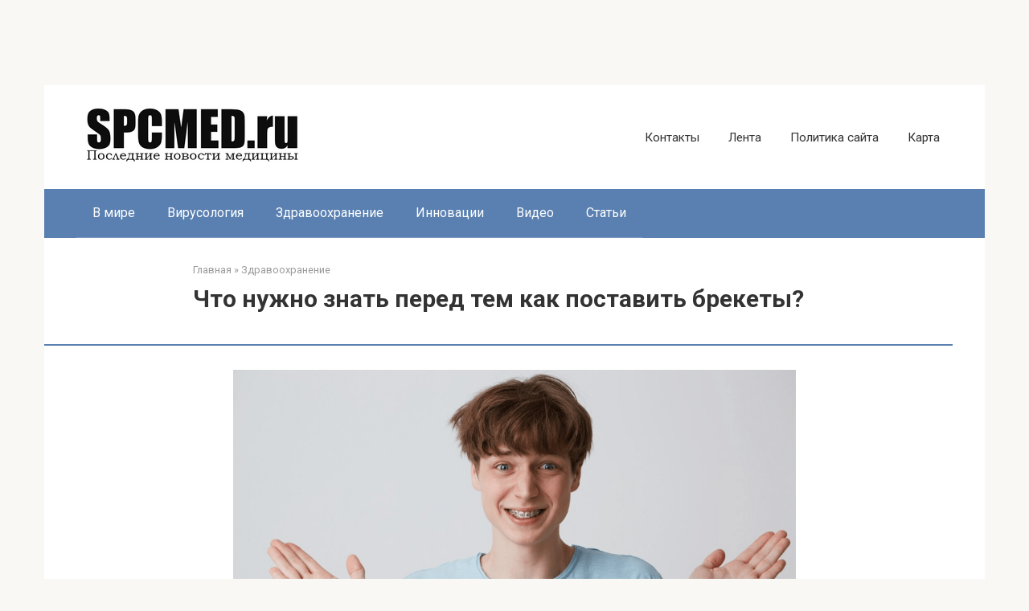

--- FILE ---
content_type: text/html; charset=UTF-8
request_url: https://spcmed.ru/chto-nuzhno-znat-pered-tem-kak-postavit-brekety.html
body_size: 24170
content:
<!DOCTYPE html>
<html lang="ru-RU">
<head>
    <!-- Yandex.Metrika counter -->
<script type="text/javascript" >
   (function(m,e,t,r,i,k,a){m[i]=m[i]||function(){(m[i].a=m[i].a||[]).push(arguments)};
   m[i].l=1*new Date();k=e.createElement(t),a=e.getElementsByTagName(t)[0],k.async=1,k.src=r,a.parentNode.insertBefore(k,a)})
   (window, document, "script", "https://mc.yandex.ru/metrika/tag.js", "ym");

   ym(83581753, "init", {
        clickmap:true,
        trackLinks:true,
        accurateTrackBounce:true
   });
</script>
<noscript><div><img src="https://mc.yandex.ru/watch/83581753" style="position:absolute; left:-9999px;" alt="" /></div></noscript>
<!-- /Yandex.Metrika counter -->
    <meta charset="UTF-8">
    <meta name="viewport" content="width=device-width, initial-scale=1">

    <title>Что нужно знать перед тем как поставить брекеты? &#8212; Spcmed</title>
<meta name='robots' content='max-image-preview:large' />
<link rel='dns-prefetch' href='//fonts.googleapis.com' />
<link rel="alternate" title="oEmbed (JSON)" type="application/json+oembed" href="https://spcmed.ru/wp-json/oembed/1.0/embed?url=https%3A%2F%2Fspcmed.ru%2Fchto-nuzhno-znat-pered-tem-kak-postavit-brekety.html" />
<link rel="alternate" title="oEmbed (XML)" type="text/xml+oembed" href="https://spcmed.ru/wp-json/oembed/1.0/embed?url=https%3A%2F%2Fspcmed.ru%2Fchto-nuzhno-znat-pered-tem-kak-postavit-brekety.html&#038;format=xml" />
<style id='wp-img-auto-sizes-contain-inline-css' type='text/css'>
img:is([sizes=auto i],[sizes^="auto," i]){contain-intrinsic-size:3000px 1500px}
/*# sourceURL=wp-img-auto-sizes-contain-inline-css */
</style>
<style id='wp-emoji-styles-inline-css' type='text/css'>

	img.wp-smiley, img.emoji {
		display: inline !important;
		border: none !important;
		box-shadow: none !important;
		height: 1em !important;
		width: 1em !important;
		margin: 0 0.07em !important;
		vertical-align: -0.1em !important;
		background: none !important;
		padding: 0 !important;
	}
/*# sourceURL=wp-emoji-styles-inline-css */
</style>
<style id='wp-block-library-inline-css' type='text/css'>
:root{--wp-block-synced-color:#7a00df;--wp-block-synced-color--rgb:122,0,223;--wp-bound-block-color:var(--wp-block-synced-color);--wp-editor-canvas-background:#ddd;--wp-admin-theme-color:#007cba;--wp-admin-theme-color--rgb:0,124,186;--wp-admin-theme-color-darker-10:#006ba1;--wp-admin-theme-color-darker-10--rgb:0,107,160.5;--wp-admin-theme-color-darker-20:#005a87;--wp-admin-theme-color-darker-20--rgb:0,90,135;--wp-admin-border-width-focus:2px}@media (min-resolution:192dpi){:root{--wp-admin-border-width-focus:1.5px}}.wp-element-button{cursor:pointer}:root .has-very-light-gray-background-color{background-color:#eee}:root .has-very-dark-gray-background-color{background-color:#313131}:root .has-very-light-gray-color{color:#eee}:root .has-very-dark-gray-color{color:#313131}:root .has-vivid-green-cyan-to-vivid-cyan-blue-gradient-background{background:linear-gradient(135deg,#00d084,#0693e3)}:root .has-purple-crush-gradient-background{background:linear-gradient(135deg,#34e2e4,#4721fb 50%,#ab1dfe)}:root .has-hazy-dawn-gradient-background{background:linear-gradient(135deg,#faaca8,#dad0ec)}:root .has-subdued-olive-gradient-background{background:linear-gradient(135deg,#fafae1,#67a671)}:root .has-atomic-cream-gradient-background{background:linear-gradient(135deg,#fdd79a,#004a59)}:root .has-nightshade-gradient-background{background:linear-gradient(135deg,#330968,#31cdcf)}:root .has-midnight-gradient-background{background:linear-gradient(135deg,#020381,#2874fc)}:root{--wp--preset--font-size--normal:16px;--wp--preset--font-size--huge:42px}.has-regular-font-size{font-size:1em}.has-larger-font-size{font-size:2.625em}.has-normal-font-size{font-size:var(--wp--preset--font-size--normal)}.has-huge-font-size{font-size:var(--wp--preset--font-size--huge)}.has-text-align-center{text-align:center}.has-text-align-left{text-align:left}.has-text-align-right{text-align:right}.has-fit-text{white-space:nowrap!important}#end-resizable-editor-section{display:none}.aligncenter{clear:both}.items-justified-left{justify-content:flex-start}.items-justified-center{justify-content:center}.items-justified-right{justify-content:flex-end}.items-justified-space-between{justify-content:space-between}.screen-reader-text{border:0;clip-path:inset(50%);height:1px;margin:-1px;overflow:hidden;padding:0;position:absolute;width:1px;word-wrap:normal!important}.screen-reader-text:focus{background-color:#ddd;clip-path:none;color:#444;display:block;font-size:1em;height:auto;left:5px;line-height:normal;padding:15px 23px 14px;text-decoration:none;top:5px;width:auto;z-index:100000}html :where(.has-border-color){border-style:solid}html :where([style*=border-top-color]){border-top-style:solid}html :where([style*=border-right-color]){border-right-style:solid}html :where([style*=border-bottom-color]){border-bottom-style:solid}html :where([style*=border-left-color]){border-left-style:solid}html :where([style*=border-width]){border-style:solid}html :where([style*=border-top-width]){border-top-style:solid}html :where([style*=border-right-width]){border-right-style:solid}html :where([style*=border-bottom-width]){border-bottom-style:solid}html :where([style*=border-left-width]){border-left-style:solid}html :where(img[class*=wp-image-]){height:auto;max-width:100%}:where(figure){margin:0 0 1em}html :where(.is-position-sticky){--wp-admin--admin-bar--position-offset:var(--wp-admin--admin-bar--height,0px)}@media screen and (max-width:600px){html :where(.is-position-sticky){--wp-admin--admin-bar--position-offset:0px}}

/*# sourceURL=wp-block-library-inline-css */
</style><style id='global-styles-inline-css' type='text/css'>
:root{--wp--preset--aspect-ratio--square: 1;--wp--preset--aspect-ratio--4-3: 4/3;--wp--preset--aspect-ratio--3-4: 3/4;--wp--preset--aspect-ratio--3-2: 3/2;--wp--preset--aspect-ratio--2-3: 2/3;--wp--preset--aspect-ratio--16-9: 16/9;--wp--preset--aspect-ratio--9-16: 9/16;--wp--preset--color--black: #000000;--wp--preset--color--cyan-bluish-gray: #abb8c3;--wp--preset--color--white: #ffffff;--wp--preset--color--pale-pink: #f78da7;--wp--preset--color--vivid-red: #cf2e2e;--wp--preset--color--luminous-vivid-orange: #ff6900;--wp--preset--color--luminous-vivid-amber: #fcb900;--wp--preset--color--light-green-cyan: #7bdcb5;--wp--preset--color--vivid-green-cyan: #00d084;--wp--preset--color--pale-cyan-blue: #8ed1fc;--wp--preset--color--vivid-cyan-blue: #0693e3;--wp--preset--color--vivid-purple: #9b51e0;--wp--preset--gradient--vivid-cyan-blue-to-vivid-purple: linear-gradient(135deg,rgb(6,147,227) 0%,rgb(155,81,224) 100%);--wp--preset--gradient--light-green-cyan-to-vivid-green-cyan: linear-gradient(135deg,rgb(122,220,180) 0%,rgb(0,208,130) 100%);--wp--preset--gradient--luminous-vivid-amber-to-luminous-vivid-orange: linear-gradient(135deg,rgb(252,185,0) 0%,rgb(255,105,0) 100%);--wp--preset--gradient--luminous-vivid-orange-to-vivid-red: linear-gradient(135deg,rgb(255,105,0) 0%,rgb(207,46,46) 100%);--wp--preset--gradient--very-light-gray-to-cyan-bluish-gray: linear-gradient(135deg,rgb(238,238,238) 0%,rgb(169,184,195) 100%);--wp--preset--gradient--cool-to-warm-spectrum: linear-gradient(135deg,rgb(74,234,220) 0%,rgb(151,120,209) 20%,rgb(207,42,186) 40%,rgb(238,44,130) 60%,rgb(251,105,98) 80%,rgb(254,248,76) 100%);--wp--preset--gradient--blush-light-purple: linear-gradient(135deg,rgb(255,206,236) 0%,rgb(152,150,240) 100%);--wp--preset--gradient--blush-bordeaux: linear-gradient(135deg,rgb(254,205,165) 0%,rgb(254,45,45) 50%,rgb(107,0,62) 100%);--wp--preset--gradient--luminous-dusk: linear-gradient(135deg,rgb(255,203,112) 0%,rgb(199,81,192) 50%,rgb(65,88,208) 100%);--wp--preset--gradient--pale-ocean: linear-gradient(135deg,rgb(255,245,203) 0%,rgb(182,227,212) 50%,rgb(51,167,181) 100%);--wp--preset--gradient--electric-grass: linear-gradient(135deg,rgb(202,248,128) 0%,rgb(113,206,126) 100%);--wp--preset--gradient--midnight: linear-gradient(135deg,rgb(2,3,129) 0%,rgb(40,116,252) 100%);--wp--preset--font-size--small: 13px;--wp--preset--font-size--medium: 20px;--wp--preset--font-size--large: 36px;--wp--preset--font-size--x-large: 42px;--wp--preset--spacing--20: 0.44rem;--wp--preset--spacing--30: 0.67rem;--wp--preset--spacing--40: 1rem;--wp--preset--spacing--50: 1.5rem;--wp--preset--spacing--60: 2.25rem;--wp--preset--spacing--70: 3.38rem;--wp--preset--spacing--80: 5.06rem;--wp--preset--shadow--natural: 6px 6px 9px rgba(0, 0, 0, 0.2);--wp--preset--shadow--deep: 12px 12px 50px rgba(0, 0, 0, 0.4);--wp--preset--shadow--sharp: 6px 6px 0px rgba(0, 0, 0, 0.2);--wp--preset--shadow--outlined: 6px 6px 0px -3px rgb(255, 255, 255), 6px 6px rgb(0, 0, 0);--wp--preset--shadow--crisp: 6px 6px 0px rgb(0, 0, 0);}:where(.is-layout-flex){gap: 0.5em;}:where(.is-layout-grid){gap: 0.5em;}body .is-layout-flex{display: flex;}.is-layout-flex{flex-wrap: wrap;align-items: center;}.is-layout-flex > :is(*, div){margin: 0;}body .is-layout-grid{display: grid;}.is-layout-grid > :is(*, div){margin: 0;}:where(.wp-block-columns.is-layout-flex){gap: 2em;}:where(.wp-block-columns.is-layout-grid){gap: 2em;}:where(.wp-block-post-template.is-layout-flex){gap: 1.25em;}:where(.wp-block-post-template.is-layout-grid){gap: 1.25em;}.has-black-color{color: var(--wp--preset--color--black) !important;}.has-cyan-bluish-gray-color{color: var(--wp--preset--color--cyan-bluish-gray) !important;}.has-white-color{color: var(--wp--preset--color--white) !important;}.has-pale-pink-color{color: var(--wp--preset--color--pale-pink) !important;}.has-vivid-red-color{color: var(--wp--preset--color--vivid-red) !important;}.has-luminous-vivid-orange-color{color: var(--wp--preset--color--luminous-vivid-orange) !important;}.has-luminous-vivid-amber-color{color: var(--wp--preset--color--luminous-vivid-amber) !important;}.has-light-green-cyan-color{color: var(--wp--preset--color--light-green-cyan) !important;}.has-vivid-green-cyan-color{color: var(--wp--preset--color--vivid-green-cyan) !important;}.has-pale-cyan-blue-color{color: var(--wp--preset--color--pale-cyan-blue) !important;}.has-vivid-cyan-blue-color{color: var(--wp--preset--color--vivid-cyan-blue) !important;}.has-vivid-purple-color{color: var(--wp--preset--color--vivid-purple) !important;}.has-black-background-color{background-color: var(--wp--preset--color--black) !important;}.has-cyan-bluish-gray-background-color{background-color: var(--wp--preset--color--cyan-bluish-gray) !important;}.has-white-background-color{background-color: var(--wp--preset--color--white) !important;}.has-pale-pink-background-color{background-color: var(--wp--preset--color--pale-pink) !important;}.has-vivid-red-background-color{background-color: var(--wp--preset--color--vivid-red) !important;}.has-luminous-vivid-orange-background-color{background-color: var(--wp--preset--color--luminous-vivid-orange) !important;}.has-luminous-vivid-amber-background-color{background-color: var(--wp--preset--color--luminous-vivid-amber) !important;}.has-light-green-cyan-background-color{background-color: var(--wp--preset--color--light-green-cyan) !important;}.has-vivid-green-cyan-background-color{background-color: var(--wp--preset--color--vivid-green-cyan) !important;}.has-pale-cyan-blue-background-color{background-color: var(--wp--preset--color--pale-cyan-blue) !important;}.has-vivid-cyan-blue-background-color{background-color: var(--wp--preset--color--vivid-cyan-blue) !important;}.has-vivid-purple-background-color{background-color: var(--wp--preset--color--vivid-purple) !important;}.has-black-border-color{border-color: var(--wp--preset--color--black) !important;}.has-cyan-bluish-gray-border-color{border-color: var(--wp--preset--color--cyan-bluish-gray) !important;}.has-white-border-color{border-color: var(--wp--preset--color--white) !important;}.has-pale-pink-border-color{border-color: var(--wp--preset--color--pale-pink) !important;}.has-vivid-red-border-color{border-color: var(--wp--preset--color--vivid-red) !important;}.has-luminous-vivid-orange-border-color{border-color: var(--wp--preset--color--luminous-vivid-orange) !important;}.has-luminous-vivid-amber-border-color{border-color: var(--wp--preset--color--luminous-vivid-amber) !important;}.has-light-green-cyan-border-color{border-color: var(--wp--preset--color--light-green-cyan) !important;}.has-vivid-green-cyan-border-color{border-color: var(--wp--preset--color--vivid-green-cyan) !important;}.has-pale-cyan-blue-border-color{border-color: var(--wp--preset--color--pale-cyan-blue) !important;}.has-vivid-cyan-blue-border-color{border-color: var(--wp--preset--color--vivid-cyan-blue) !important;}.has-vivid-purple-border-color{border-color: var(--wp--preset--color--vivid-purple) !important;}.has-vivid-cyan-blue-to-vivid-purple-gradient-background{background: var(--wp--preset--gradient--vivid-cyan-blue-to-vivid-purple) !important;}.has-light-green-cyan-to-vivid-green-cyan-gradient-background{background: var(--wp--preset--gradient--light-green-cyan-to-vivid-green-cyan) !important;}.has-luminous-vivid-amber-to-luminous-vivid-orange-gradient-background{background: var(--wp--preset--gradient--luminous-vivid-amber-to-luminous-vivid-orange) !important;}.has-luminous-vivid-orange-to-vivid-red-gradient-background{background: var(--wp--preset--gradient--luminous-vivid-orange-to-vivid-red) !important;}.has-very-light-gray-to-cyan-bluish-gray-gradient-background{background: var(--wp--preset--gradient--very-light-gray-to-cyan-bluish-gray) !important;}.has-cool-to-warm-spectrum-gradient-background{background: var(--wp--preset--gradient--cool-to-warm-spectrum) !important;}.has-blush-light-purple-gradient-background{background: var(--wp--preset--gradient--blush-light-purple) !important;}.has-blush-bordeaux-gradient-background{background: var(--wp--preset--gradient--blush-bordeaux) !important;}.has-luminous-dusk-gradient-background{background: var(--wp--preset--gradient--luminous-dusk) !important;}.has-pale-ocean-gradient-background{background: var(--wp--preset--gradient--pale-ocean) !important;}.has-electric-grass-gradient-background{background: var(--wp--preset--gradient--electric-grass) !important;}.has-midnight-gradient-background{background: var(--wp--preset--gradient--midnight) !important;}.has-small-font-size{font-size: var(--wp--preset--font-size--small) !important;}.has-medium-font-size{font-size: var(--wp--preset--font-size--medium) !important;}.has-large-font-size{font-size: var(--wp--preset--font-size--large) !important;}.has-x-large-font-size{font-size: var(--wp--preset--font-size--x-large) !important;}
/*# sourceURL=global-styles-inline-css */
</style>

<style id='classic-theme-styles-inline-css' type='text/css'>
/*! This file is auto-generated */
.wp-block-button__link{color:#fff;background-color:#32373c;border-radius:9999px;box-shadow:none;text-decoration:none;padding:calc(.667em + 2px) calc(1.333em + 2px);font-size:1.125em}.wp-block-file__button{background:#32373c;color:#fff;text-decoration:none}
/*# sourceURL=/wp-includes/css/classic-themes.min.css */
</style>
<link rel='stylesheet' id='contact-form-7-css' href='https://spcmed.ru/wp-content/plugins/contact-form-7/includes/css/styles.css?ver=6.1.3'  media='all' />
<link rel='stylesheet' id='ez-toc-css' href='https://spcmed.ru/wp-content/plugins/easy-table-of-contents/assets/css/screen.min.css?ver=2.0.76'  media='all' />
<style id='ez-toc-inline-css' type='text/css'>
div#ez-toc-container .ez-toc-title {font-size: 120%;}div#ez-toc-container .ez-toc-title {font-weight: 500;}div#ez-toc-container ul li , div#ez-toc-container ul li a {font-size: 95%;}div#ez-toc-container ul li , div#ez-toc-container ul li a {font-weight: 500;}div#ez-toc-container nav ul ul li {font-size: 90%;}
.ez-toc-container-direction {direction: ltr;}.ez-toc-counter ul{counter-reset: item ;}.ez-toc-counter nav ul li a::before {content: counters(item, '.', decimal) '. ';display: inline-block;counter-increment: item;flex-grow: 0;flex-shrink: 0;margin-right: .2em; float: left; }.ez-toc-widget-direction {direction: ltr;}.ez-toc-widget-container ul{counter-reset: item ;}.ez-toc-widget-container nav ul li a::before {content: counters(item, '.', decimal) '. ';display: inline-block;counter-increment: item;flex-grow: 0;flex-shrink: 0;margin-right: .2em; float: left; }
/*# sourceURL=ez-toc-inline-css */
</style>
<link rel='stylesheet' id='google-fonts-css' href='https://fonts.googleapis.com/css?family=Roboto%3A400%2C400i%2C700&#038;subset=cyrillic&#038;display=swap&#038;ver=6.9'  media='all' />
<link rel='stylesheet' id='root-style-css' href='https://spcmed.ru/wp-content/themes/root/css/style.min.css?ver=3.0.0'  media='all' />
<script type="text/javascript" src="https://spcmed.ru/wp-includes/js/jquery/jquery.min.js?ver=3.7.1" id="jquery-core-js"></script>
<script type="text/javascript" src="https://spcmed.ru/wp-includes/js/jquery/jquery-migrate.min.js?ver=3.4.1" id="jquery-migrate-js"></script>
<link rel="https://api.w.org/" href="https://spcmed.ru/wp-json/" /><link rel="alternate" title="JSON" type="application/json" href="https://spcmed.ru/wp-json/wp/v2/posts/7835" /><script type="text/javascript" async src="https://platform.foremedia.net/code/60555/analytics"></script>

<div id="foremediaads-c1"></div>
<script type="text/javascript" async src="https://platform.foremedia.net/code/60555/c1"></script><meta name="google-site-verification" content="viLaQwk0vjZuIrEXnpwYm0eu_qOgKSomWzqsdHcibmk" /><style>@media (max-width: 991px) { .mob-search {display: block; margin-bottom: 25px;} }.scrolltop { background-color: #cccccc;}.scrolltop:after { color: #ffffff;}.scrolltop { width: 50px;}.scrolltop { height: 50px;}.scrolltop:after { content: "\f102"; }body { font-family: "Roboto" ,"Helvetica Neue", Helvetica, Arial, sans-serif; }.site-title, .site-title a { font-family: "Roboto" ,"Helvetica Neue", Helvetica, Arial, sans-serif; }.site-description { font-family: "Roboto" ,"Helvetica Neue", Helvetica, Arial, sans-serif; }.entry-content h1, .entry-content h2, .entry-content h3, .entry-content h4, .entry-content h5, .entry-content h6, .entry-image__title h1, .entry-title, .entry-title a { font-family: "Roboto" ,"Helvetica Neue", Helvetica, Arial, sans-serif; }.main-navigation ul li a, .main-navigation ul li .removed-link, .footer-navigation ul li a, .footer-navigation ul li .removed-link{ font-family: "Roboto" ,"Helvetica Neue", Helvetica, Arial, sans-serif; }@media (min-width: 576px) { body { font-size: 16px;} }@media (min-width: 576px) { .site-title, .site-title a { font-size: 28px;} }@media (min-width: 576px) { .site-description { font-size: 16px;} }@media (min-width: 576px) { .main-navigation ul li a, .main-navigation ul li .removed-link, .footer-navigation ul li a, .footer-navigation ul li .removed-link { font-size: 16px;} }@media (min-width: 576px) { body { line-height: 1.5;} }@media (min-width: 576px) { .site-title, .site-title a { line-height: 1.1;} }@media (min-width: 576px) { .main-navigation ul li a, .main-navigation ul li .removed-link, .footer-navigation ul li a, .footer-navigation ul li .removed-link { line-height: 1.5;} }.mob-hamburger span, .card-slider__category, .card-slider-container .swiper-pagination-bullet-active, .page-separator, .pagination .current, .pagination a.page-numbers:hover, .entry-content ul > li:before, .entry-content ul:not([class])>li:before, .taxonomy-description ul:not([class])>li:before, .btn, .comment-respond .form-submit input, .contact-form .contact_submit, .page-links__item { background-color: #5a80b1;}.spoiler-box, .entry-content ol li:before, .entry-content ol:not([class]) li:before, .taxonomy-description ol:not([class]) li:before, .mob-hamburger, .inp:focus, .search-form__text:focus, .entry-content blockquote,
         .comment-respond .comment-form-author input:focus, .comment-respond .comment-form-author textarea:focus, .comment-respond .comment-form-comment input:focus, .comment-respond .comment-form-comment textarea:focus, .comment-respond .comment-form-email input:focus, .comment-respond .comment-form-email textarea:focus, .comment-respond .comment-form-url input:focus, .comment-respond .comment-form-url textarea:focus { border-color: #5a80b1;}.entry-content blockquote:before, .spoiler-box__title:after, .sidebar-navigation .menu-item-has-children:after,
        .star-rating--score-1:not(.hover) .star-rating-item:nth-child(1),
        .star-rating--score-2:not(.hover) .star-rating-item:nth-child(1), .star-rating--score-2:not(.hover) .star-rating-item:nth-child(2),
        .star-rating--score-3:not(.hover) .star-rating-item:nth-child(1), .star-rating--score-3:not(.hover) .star-rating-item:nth-child(2), .star-rating--score-3:not(.hover) .star-rating-item:nth-child(3),
        .star-rating--score-4:not(.hover) .star-rating-item:nth-child(1), .star-rating--score-4:not(.hover) .star-rating-item:nth-child(2), .star-rating--score-4:not(.hover) .star-rating-item:nth-child(3), .star-rating--score-4:not(.hover) .star-rating-item:nth-child(4),
        .star-rating--score-5:not(.hover) .star-rating-item:nth-child(1), .star-rating--score-5:not(.hover) .star-rating-item:nth-child(2), .star-rating--score-5:not(.hover) .star-rating-item:nth-child(3), .star-rating--score-5:not(.hover) .star-rating-item:nth-child(4), .star-rating--score-5:not(.hover) .star-rating-item:nth-child(5), .star-rating-item.hover { color: #5a80b1;}body { color: #333333;}a, .spanlink, .comment-reply-link, .pseudo-link, .root-pseudo-link { color: #428bca;}a:hover, a:focus, a:active, .spanlink:hover, .comment-reply-link:hover, .pseudo-link:hover { color: #e66212;}.site-header { background-color: #ffffff;}.site-title, .site-title a { color: #5a80b1;}.site-description, .site-description a { color: #666666;}.main-navigation, .footer-navigation, .main-navigation ul li .sub-menu, .footer-navigation ul li .sub-menu { background-color: #5a80b1;}.main-navigation ul li a, .main-navigation ul li .removed-link, .footer-navigation ul li a, .footer-navigation ul li .removed-link { color: #ffffff;}.site-footer { background-color: #ffffff;}@media (min-width: 768px) {.site-header { background-repeat: no-repeat; }}@media (min-width: 768px) {.site-header { background-position: center center; }}</style><script>var ajaxUrlFlatPM = "https://spcmed.ru/wp-admin/admin-ajax.php"</script>    <link rel="shortcut icon" type="image/ico" href="/favicon.ico"/></head>

<body class="wp-singular post-template-default single single-post postid-7835 single-format-standard wp-theme-root sidebar-none group-blog">



<div id="page" class="site">
	<a class="skip-link screen-reader-text" href="#main">Перейти к контенту</a>

    
    
<header id="masthead" class="site-header container" itemscope itemtype="http://schema.org/WPHeader">
    <div class="site-header-inner ">
        <div class="site-branding">
            <div class="site-logotype"><a href="https://spcmed.ru/"><img src="https://spcmed.ru/wp-content/uploads/2021/01/logo-1.png" alt="Spcmed"></a></div>
                    </div><!-- .site-branding -->

        
        
                    <div class="top-menu">
                <div class="menu-samyj-verh-container"><ul id="top_menu" class="menu"><li id="menu-item-19" class="menu-item menu-item-type-post_type menu-item-object-page menu-item-19"><a href="https://spcmed.ru/kontakty">Контакты</a></li>
<li id="menu-item-20" class="menu-item menu-item-type-post_type menu-item-object-page menu-item-20"><a href="https://spcmed.ru/lenta">Лента</a></li>
<li id="menu-item-21" class="menu-item menu-item-type-post_type menu-item-object-page menu-item-privacy-policy menu-item-21"><a rel="privacy-policy" href="https://spcmed.ru/privacy-policy">Политика сайта</a></li>
<li id="menu-item-23" class="menu-item menu-item-type-custom menu-item-object-custom menu-item-23"><a href="/sitemap.xml">Карта</a></li>
</ul></div>            </div>
        
        
        <div class="mob-hamburger"><span></span></div>

                    <div class="mob-search">
<form role="search" method="get" id="searchform_1079" action="https://spcmed.ru/" class="search-form">
    <label class="screen-reader-text" for="s_1079">Поиск: </label>
    <input type="text" value="" name="s" id="s_1079" class="search-form__text">
    <button type="submit" id="searchsubmit_1079" class="search-form__submit"></button>
</form></div>
            </div><!--.site-header-inner-->
</header><!-- #masthead -->
    
    
    
    <nav id="site-navigation" class="main-navigation container">
        <div class="main-navigation-inner ">
            <div class="menu-footer-navigation-container"><ul id="header_menu" class="menu"><li id="menu-item-853" class="menu-item menu-item-type-taxonomy menu-item-object-category menu-item-853"><a href="https://spcmed.ru/category/v-mire">В мире</a></li>
<li id="menu-item-855" class="menu-item menu-item-type-taxonomy menu-item-object-category menu-item-855"><a href="https://spcmed.ru/category/virusologiya">Вирусология</a></li>
<li id="menu-item-856" class="menu-item menu-item-type-taxonomy menu-item-object-category current-post-ancestor current-menu-parent current-post-parent menu-item-856"><a href="https://spcmed.ru/category/zdravoohranenie">Здравоохранение</a></li>
<li id="menu-item-857" class="menu-item menu-item-type-taxonomy menu-item-object-category menu-item-857"><a href="https://spcmed.ru/category/innovaczii">Инновации</a></li>
<li id="menu-item-854" class="menu-item menu-item-type-taxonomy menu-item-object-category menu-item-854"><a href="https://spcmed.ru/category/video">Видео</a></li>
<li id="menu-item-859" class="menu-item menu-item-type-taxonomy menu-item-object-category menu-item-859"><a href="https://spcmed.ru/category/stati">Статьи</a></li>
</ul></div>        </div><!--.main-navigation-inner-->
    </nav><!-- #site-navigation -->

    

    
    
	<div id="content" class="site-content container">

        

<div itemscope itemtype="http://schema.org/Article">

    
	<div id="primary" class="content-area">
		<main id="main" class="site-main">

            <div class="breadcrumb" itemscope itemtype="http://schema.org/BreadcrumbList"><span class="breadcrumb-item" itemprop="itemListElement" itemscope itemtype="http://schema.org/ListItem"><a href="https://spcmed.ru/" itemprop="item"><span itemprop="name">Главная</span></a><meta itemprop="position" content="0"></span> <span class="breadcrumb-separator">»</span> <span class="breadcrumb-item" itemprop="itemListElement" itemscope itemtype="http://schema.org/ListItem"><a href="https://spcmed.ru/category/zdravoohranenie" itemprop="item"><span itemprop="name">Здравоохранение</span></a><meta itemprop="position" content="1"></span></div>
			
<article id="post-7835" class="post-7835 post type-post status-publish format-standard has-post-thumbnail  category-zdravoohranenie">

    
        <header class="entry-header">
                                            <h1 class="entry-title" itemprop="headline">Что нужно знать перед тем как поставить брекеты?</h1>                            
            
                            <div class="entry-meta">
                                    </div><!-- .entry-meta -->
                    </header><!-- .entry-header -->


                    <div class="page-separator"></div>
        
    
	<div class="entry-content" itemprop="articleBody">
		<div class="flat_pm_start"></div>
<p><span itemprop="image" itemscope itemtype="https://schema.org/ImageObject"><img itemprop="url image" decoding="async" class="alignnone size-full wp-image-7836" src="https://spcmed.ru/wp-content/uploads/2023/07/2023-07-28_22-31-51.png" alt="" width="973" height="600" /><meta itemprop="width" content="973"><meta itemprop="height" content="600"></span></p>
<p><a href="https://savion-spb.ru/ustanovka-breketov">Установка брекетов</a> — обычное дело для многих людей, особенно в подростковом возрасте. Однако, прежде чем принять решение об установке брекетов, необходимо учитывать важные факторы.</p>
<h3><span class="ez-toc-section" id="%D0%9A%D0%BB%D1%8E%D1%87%D0%B5%D0%B2%D1%8B%D0%B5_%D0%BC%D0%BE%D0%BC%D0%B5%D0%BD%D1%82%D1%8B_%D0%BA%D0%BE%D1%82%D0%BE%D1%80%D1%8B%D0%B5_%D0%BD%D0%B5%D0%BE%D0%B1%D1%85%D0%BE%D0%B4%D0%B8%D0%BC%D0%BE_%D0%B7%D0%BD%D0%B0%D1%82%D1%8C_%D0%BF%D0%B5%D1%80%D0%B5%D0%B4_%D1%83%D1%81%D1%82%D0%B0%D0%BD%D0%BE%D0%B2%D0%BA%D0%BE%D0%B9_%D0%B1%D1%80%D0%B5%D0%BA%D0%B5%D1%82%D0%BE%D0%B2"></span>Ключевые моменты, которые необходимо знать перед установкой брекетов<span class="ez-toc-section-end"></span></h3><div id="ez-toc-container" class="ez-toc-v2_0_76 counter-hierarchy ez-toc-counter ez-toc-light-blue ez-toc-container-direction">
<div class="ez-toc-title-container">
<p class="ez-toc-title" style="cursor:inherit">Содержание</p>
<span class="ez-toc-title-toggle"><a href="#" class="ez-toc-pull-right ez-toc-btn ez-toc-btn-xs ez-toc-btn-default ez-toc-toggle" aria-label="Toggle Table of Content"><span class="ez-toc-js-icon-con"><span class=""><span class="eztoc-hide" style="display:none;">Toggle</span><span class="ez-toc-icon-toggle-span"><svg style="fill: #999;color:#999" xmlns="http://www.w3.org/2000/svg" class="list-377408" width="20px" height="20px" viewBox="0 0 24 24" fill="none"><path d="M6 6H4v2h2V6zm14 0H8v2h12V6zM4 11h2v2H4v-2zm16 0H8v2h12v-2zM4 16h2v2H4v-2zm16 0H8v2h12v-2z" fill="currentColor"></path></svg><svg style="fill: #999;color:#999" class="arrow-unsorted-368013" xmlns="http://www.w3.org/2000/svg" width="10px" height="10px" viewBox="0 0 24 24" version="1.2" baseProfile="tiny"><path d="M18.2 9.3l-6.2-6.3-6.2 6.3c-.2.2-.3.4-.3.7s.1.5.3.7c.2.2.4.3.7.3h11c.3 0 .5-.1.7-.3.2-.2.3-.5.3-.7s-.1-.5-.3-.7zM5.8 14.7l6.2 6.3 6.2-6.3c.2-.2.3-.5.3-.7s-.1-.5-.3-.7c-.2-.2-.4-.3-.7-.3h-11c-.3 0-.5.1-.7.3-.2.2-.3.5-.3.7s.1.5.3.7z"/></svg></span></span></span></a></span></div>
<nav><ul class='ez-toc-list ez-toc-list-level-1 ' ><li class='ez-toc-page-1 ez-toc-heading-level-3'><a class="ez-toc-link ez-toc-heading-1" href="#%D0%9A%D0%BB%D1%8E%D1%87%D0%B5%D0%B2%D1%8B%D0%B5_%D0%BC%D0%BE%D0%BC%D0%B5%D0%BD%D1%82%D1%8B_%D0%BA%D0%BE%D1%82%D0%BE%D1%80%D1%8B%D0%B5_%D0%BD%D0%B5%D0%BE%D0%B1%D1%85%D0%BE%D0%B4%D0%B8%D0%BC%D0%BE_%D0%B7%D0%BD%D0%B0%D1%82%D1%8C_%D0%BF%D0%B5%D1%80%D0%B5%D0%B4_%D1%83%D1%81%D1%82%D0%B0%D0%BD%D0%BE%D0%B2%D0%BA%D0%BE%D0%B9_%D0%B1%D1%80%D0%B5%D0%BA%D0%B5%D1%82%D0%BE%D0%B2" >Ключевые моменты, которые необходимо знать перед установкой брекетов</a></li></ul></nav></div>

<ul>
<li>Важно понять преимущества получения брекетов. Брекеты могут исправить кривые или смещенные зубы, в результате чего улыбка станет более прямой и эстетически привлекательной. Правильно выровненные зубы также могут улучшить общее состояние полости рта, поскольку это делает чистку зубов и использование зубной нити более эффективными, снижая риск развития кариеса и заболеваний десен. Более того, прямая улыбка может повысить уверенность в себе и улучшить социальные взаимодействия, что сделает жизнь более счастливой и полноценной.</li>
<li>После того, как решение установить брекеты принято, важно ознакомиться с процессом. Как правило, процесс включает консультацию ортодонта, который оценит состояние зубов и обсудит план лечения. Затем ортодонт прикрепит брекеты к зубам и соединит их проволокой, которая постепенно переместит зубы в желаемое положение. Регулярные визиты к ортодонту необходимы для подгонки дуг и наблюдения за прогрессом. Процесс обычно занимает от одного до трех лет, но каждый случай уникален, и продолжительность может варьироваться. Могут быть рекомендованы определенные ограничения в еде, чтобы предотвратить повреждение брекетов, например, избегать липкой или твердой пищи, которая может сместить брекеты или дуги. Соблюдение указаний ортодонта является ключом к сохранению здоровых зубов и достижению оптимальных результатов.</li>
<li>Еще одно соображение перед тем, как поставить брекеты, — это потенциальный дискомфорт, который может возникнуть. Поскольку брекеты периодически корректируются, может возникнуть болезненность, болезненность или даже боль во рту. Этот дискомфорт носит временный характер и может быть облегчен безрецептурными обезболивающими препаратами, гелями для местного применения или ортодонтическим воском. Важно сообщать о любом дискомфорте ортодонту, который может предоставить дальнейшие рекомендации и поддержку.</li>
<li>Необходимо признать финансовые последствия установки брекетов. Стоимость брекетов варьируется в зависимости от различных факторов, таких как тяжесть состояния зубов, тип выбранных брекетов и регион. Очень важно связаться с местными ортодонтами, чтобы узнать о ценах и возможных планах оплаты или вариантах страхового покрытия. Хотя поначалу стоимость может показаться пугающей, долгосрочные преимущества здоровой и красивой улыбки могут перевесить первоначальные инвестиции.</li>
</ul>
<p>Прежде чем ставить брекеты, крайне важно понять преимущества, процесс, требования к обслуживанию, потенциальный дискомфорт и стоимость. Ортодонтический путь каждого человека уникален, поэтому рекомендуется проконсультироваться с квалифицированным ортодонтом, чтобы полностью понять личные требования и ожидания. При правильных знаниях и подготовке установка брекетов может привести к более уверенной улыбке и улучшению общего состояния полости рта.</p>
<div class="flat_pm_end"></div>
	</div><!-- .entry-content -->
</article><!-- #post-## -->



    <div class="entry-rating">
        <div class="entry-bottom__header">Рейтинг</div>
        <div class="star-rating js-star-rating star-rating--score-0" data-post-id="7835" data-rating-count="" data-rating-sum="" data-rating-value=""><span class="star-rating-item js-star-rating-item" data-score="1"><svg aria-hidden="true" role="img" xmlns="http://www.w3.org/2000/svg" viewBox="0 0 576 512" class="i-ico"><path fill="currentColor" d="M259.3 17.8L194 150.2 47.9 171.5c-26.2 3.8-36.7 36.1-17.7 54.6l105.7 103-25 145.5c-4.5 26.3 23.2 46 46.4 33.7L288 439.6l130.7 68.7c23.2 12.2 50.9-7.4 46.4-33.7l-25-145.5 105.7-103c19-18.5 8.5-50.8-17.7-54.6L382 150.2 316.7 17.8c-11.7-23.6-45.6-23.9-57.4 0z" class="ico-star"></path></svg></span><span class="star-rating-item js-star-rating-item" data-score="2"><svg aria-hidden="true" role="img" xmlns="http://www.w3.org/2000/svg" viewBox="0 0 576 512" class="i-ico"><path fill="currentColor" d="M259.3 17.8L194 150.2 47.9 171.5c-26.2 3.8-36.7 36.1-17.7 54.6l105.7 103-25 145.5c-4.5 26.3 23.2 46 46.4 33.7L288 439.6l130.7 68.7c23.2 12.2 50.9-7.4 46.4-33.7l-25-145.5 105.7-103c19-18.5 8.5-50.8-17.7-54.6L382 150.2 316.7 17.8c-11.7-23.6-45.6-23.9-57.4 0z" class="ico-star"></path></svg></span><span class="star-rating-item js-star-rating-item" data-score="3"><svg aria-hidden="true" role="img" xmlns="http://www.w3.org/2000/svg" viewBox="0 0 576 512" class="i-ico"><path fill="currentColor" d="M259.3 17.8L194 150.2 47.9 171.5c-26.2 3.8-36.7 36.1-17.7 54.6l105.7 103-25 145.5c-4.5 26.3 23.2 46 46.4 33.7L288 439.6l130.7 68.7c23.2 12.2 50.9-7.4 46.4-33.7l-25-145.5 105.7-103c19-18.5 8.5-50.8-17.7-54.6L382 150.2 316.7 17.8c-11.7-23.6-45.6-23.9-57.4 0z" class="ico-star"></path></svg></span><span class="star-rating-item js-star-rating-item" data-score="4"><svg aria-hidden="true" role="img" xmlns="http://www.w3.org/2000/svg" viewBox="0 0 576 512" class="i-ico"><path fill="currentColor" d="M259.3 17.8L194 150.2 47.9 171.5c-26.2 3.8-36.7 36.1-17.7 54.6l105.7 103-25 145.5c-4.5 26.3 23.2 46 46.4 33.7L288 439.6l130.7 68.7c23.2 12.2 50.9-7.4 46.4-33.7l-25-145.5 105.7-103c19-18.5 8.5-50.8-17.7-54.6L382 150.2 316.7 17.8c-11.7-23.6-45.6-23.9-57.4 0z" class="ico-star"></path></svg></span><span class="star-rating-item js-star-rating-item" data-score="5"><svg aria-hidden="true" role="img" xmlns="http://www.w3.org/2000/svg" viewBox="0 0 576 512" class="i-ico"><path fill="currentColor" d="M259.3 17.8L194 150.2 47.9 171.5c-26.2 3.8-36.7 36.1-17.7 54.6l105.7 103-25 145.5c-4.5 26.3 23.2 46 46.4 33.7L288 439.6l130.7 68.7c23.2 12.2 50.9-7.4 46.4-33.7l-25-145.5 105.7-103c19-18.5 8.5-50.8-17.7-54.6L382 150.2 316.7 17.8c-11.7-23.6-45.6-23.9-57.4 0z" class="ico-star"></path></svg></span></div><div class="star-rating-text"><em>( Пока оценок нет )</em></div>    </div>


<div class="entry-footer">
    
    
    
    </div>





        <div class="b-related">
                        <div class="b-related__header"><span>Вам также может быть интересно</span></div>
                        <div class="b-related__items">

                
                    
<div id="post-12167" class="post-card post-12167 post type-post status-publish format-standard has-post-thumbnail  category-zdravoohranenie">

    <div class="post-card__image">
        <a href="https://spcmed.ru/chto-pokazyvaet-magnitno-rezonansnaya-tomografiya-i-kak-podgotovitsya.html">
                            <img width="330" height="140" src="https://spcmed.ru/wp-content/uploads/2026/01/7rutmh54jleqly9-330x140.jpg" class="attachment-thumb-wide size-thumb-wide wp-post-image" alt="" decoding="async" loading="lazy" />            

            
                
                <div class="entry-meta">
                    <span class="entry-category"><span>Здравоохранение</span></span>                    <span class="entry-meta__info">
                        
                                            </span>
                </div><!-- .entry-meta -->
                    </a>
    </div>

	<header class="entry-header">
		<div class="entry-title"><a href="https://spcmed.ru/chto-pokazyvaet-magnitno-rezonansnaya-tomografiya-i-kak-podgotovitsya.html" rel="bookmark" >Что показывает магнитно-резонансная томография и как подготовиться</a></div>	</header><!-- .entry-header -->

    	<div class="post-card__content">
		Магнитно-резонансная томография (МРТ) — это современный метод диагностики, который позволяет получить детализированные изображения внутренних	</div><!-- .entry-content -->
    
</div><!-- #post-## -->
                
                    
<div id="post-12082" class="post-card post-12082 post type-post status-publish format-standard has-post-thumbnail  category-zdravoohranenie">

    <div class="post-card__image">
        <a href="https://spcmed.ru/utes-v-krymu-sovremennye-nomera-bassejn-i-mediczinskij-czentr-u-morya.html">
                            <img width="330" height="140" src="https://spcmed.ru/wp-content/uploads/2025/12/rjpo8ggv4wygp8y-330x140.jpg" class="attachment-thumb-wide size-thumb-wide wp-post-image" alt="" decoding="async" loading="lazy" />            

            
                
                <div class="entry-meta">
                    <span class="entry-category"><span>Здравоохранение</span></span>                    <span class="entry-meta__info">
                        
                                            </span>
                </div><!-- .entry-meta -->
                    </a>
    </div>

	<header class="entry-header">
		<div class="entry-title"><a href="https://spcmed.ru/utes-v-krymu-sovremennye-nomera-bassejn-i-mediczinskij-czentr-u-morya.html" rel="bookmark" >Утес в Крыму: современные номера, бассейн и медицинский центр у моря</a></div>	</header><!-- .entry-header -->

    	<div class="post-card__content">
		&nbsp; Современные номера санатория Утес Санаторий Утес в Крыму предлагает своим гостям комфортные и	</div><!-- .entry-content -->
    
</div><!-- #post-## -->
                
                    
<div id="post-11791" class="post-card post-11791 post type-post status-publish format-standard has-post-thumbnail  category-zdravoohranenie">

    <div class="post-card__image">
        <a href="https://spcmed.ru/konsultacziya-i-zapis-na-priyom-k-vrachu-urologu-andrologu.html">
                            <img width="330" height="140" src="https://spcmed.ru/wp-content/uploads/2025/10/vpiiq9gmv9sqiqp-330x140.jpg" class="attachment-thumb-wide size-thumb-wide wp-post-image" alt="" decoding="async" loading="lazy" />            

            
                
                <div class="entry-meta">
                    <span class="entry-category"><span>Здравоохранение</span></span>                    <span class="entry-meta__info">
                        
                                            </span>
                </div><!-- .entry-meta -->
                    </a>
    </div>

	<header class="entry-header">
		<div class="entry-title"><a href="https://spcmed.ru/konsultacziya-i-zapis-na-priyom-k-vrachu-urologu-andrologu.html" rel="bookmark" >Консультация и запись на приём к врачу урологу-андрологу</a></div>	</header><!-- .entry-header -->

    	<div class="post-card__content">
		Здоровье мужчин — это важная тема, которая требует особого внимания. Многие мужчины стесняются обращаться	</div><!-- .entry-content -->
    
</div><!-- #post-## -->
                
                    
<div id="post-11759" class="post-card post-11759 post type-post status-publish format-standard has-post-thumbnail  category-zdravoohranenie">

    <div class="post-card__image">
        <a href="https://spcmed.ru/poluchenie-kategorii-mediczinskih-rabotnikov.html">
                            <img width="330" height="140" src="https://spcmed.ru/wp-content/uploads/2025/10/rp9w7gcbrdv3x2c-330x140.jpg" class="attachment-thumb-wide size-thumb-wide wp-post-image" alt="" decoding="async" loading="lazy" />            

            
                
                <div class="entry-meta">
                    <span class="entry-category"><span>Здравоохранение</span></span>                    <span class="entry-meta__info">
                        
                                            </span>
                </div><!-- .entry-meta -->
                    </a>
    </div>

	<header class="entry-header">
		<div class="entry-title"><a href="https://spcmed.ru/poluchenie-kategorii-mediczinskih-rabotnikov.html" rel="bookmark" >Получение категории медицинских работников</a></div>	</header><!-- .entry-header -->

    	<div class="post-card__content">
		Категория медицинских работников — это система классификации специалистов в области медицины, которая позволяет определить	</div><!-- .entry-content -->
    
</div><!-- #post-## -->
                
                    
<div id="post-11729" class="post-card post-11729 post type-post status-publish format-standard has-post-thumbnail  category-zdravoohranenie">

    <div class="post-card__image">
        <a href="https://spcmed.ru/chto-takoe-petinimid-i-dlya-chego-on-ispolzuetsya.html">
                            <img width="254" height="140" src="https://spcmed.ru/wp-content/uploads/2025/10/screenshot_82-254x140.png" class="attachment-thumb-wide size-thumb-wide wp-post-image" alt="" decoding="async" loading="lazy" />            

            
                
                <div class="entry-meta">
                    <span class="entry-category"><span>Здравоохранение</span></span>                    <span class="entry-meta__info">
                        
                                            </span>
                </div><!-- .entry-meta -->
                    </a>
    </div>

	<header class="entry-header">
		<div class="entry-title"><a href="https://spcmed.ru/chto-takoe-petinimid-i-dlya-chego-on-ispolzuetsya.html" rel="bookmark" >Что такое Петинимид и для чего он используется?</a></div>	</header><!-- .entry-header -->

    	<div class="post-card__content">
		Петинимид — это лекарственное средство, относящееся к группе противоэпилептических препаратов. Он используется для лечения	</div><!-- .entry-content -->
    
</div><!-- #post-## -->
                
                    
<div id="post-11642" class="post-card post-11642 post type-post status-publish format-standard has-post-thumbnail  category-zdravoohranenie">

    <div class="post-card__image">
        <a href="https://spcmed.ru/kak-pravilno-ispolzovat-binty-s-czinkom.html">
                            <img width="330" height="140" src="https://spcmed.ru/wp-content/uploads/2025/09/screenshot_2498-330x140.png" class="attachment-thumb-wide size-thumb-wide wp-post-image" alt="" decoding="async" loading="lazy" />            

            
                
                <div class="entry-meta">
                    <span class="entry-category"><span>Здравоохранение</span></span>                    <span class="entry-meta__info">
                        
                                            </span>
                </div><!-- .entry-meta -->
                    </a>
    </div>

	<header class="entry-header">
		<div class="entry-title"><a href="https://spcmed.ru/kak-pravilno-ispolzovat-binty-s-czinkom.html" rel="bookmark" >Как правильно использовать бинты с цинком</a></div>	</header><!-- .entry-header -->

    	<div class="post-card__content">
		Бинты с цинком представляют собой специализированный медицинский продукт, предназначенный для компрессии и фиксации различного	</div><!-- .entry-content -->
    
</div><!-- #post-## -->
                
            </div>
                    </div>

        

    <meta itemprop="author" content="Avtor">
    <meta itemprop="datePublished" content="2023-07-28T20:40:37+03:00"/>
<meta itemscope itemprop="mainEntityOfPage" itemType="https://schema.org/WebPage" itemid="https://spcmed.ru/chto-nuzhno-znat-pered-tem-kak-postavit-brekety.html" content="Что нужно знать перед тем как поставить брекеты?">
<meta itemprop="dateModified" content="2023-07-28">
<meta itemprop="datePublished" content="2023-07-28T20:40:37+03:00">
<div itemprop="publisher" itemscope itemtype="https://schema.org/Organization"><div itemprop="logo" itemscope itemtype="https://schema.org/ImageObject" style="display: none;"><img itemprop="url image" src="https://spcmed.ru/wp-content/uploads/2021/01/logo-1.png" alt="Spcmed"></div><meta itemprop="name" content="Spcmed"><meta itemprop="telephone" content="Spcmed"><meta itemprop="address" content="https://spcmed.ru"></div>
		</main><!-- #main -->
	</div><!-- #primary -->

</div><!-- micro -->




	</div><!-- #content -->

    
    
        <div class="footer-navigation container">
        <div class="main-navigation-inner ">
            <div class="menu-podval-container"><ul id="footer_menu" class="menu"><li id="menu-item-101" class="menu-item menu-item-type-custom menu-item-object-custom menu-item-home menu-item-101"><a href="https://spcmed.ru/">Главная</a></li>
<li id="menu-item-103" class="menu-item menu-item-type-post_type menu-item-object-page menu-item-103"><a href="https://spcmed.ru/lenta">Лента</a></li>
<li id="menu-item-972" class="menu-item menu-item-type-post_type menu-item-object-page menu-item-972"><a href="https://spcmed.ru/sitemap">Карта сайта</a></li>
<li id="menu-item-102" class="menu-item menu-item-type-post_type menu-item-object-page menu-item-102"><a href="https://spcmed.ru/kontakty">Контакты</a></li>
<li id="menu-item-973" class="menu-item menu-item-type-post_type menu-item-object-page menu-item-privacy-policy menu-item-973"><a rel="privacy-policy" href="https://spcmed.ru/privacy-policy">Политика сайта</a></li>
</ul></div>        </div>
    </div>



    <footer class="site-footer container" itemscope itemtype="http://schema.org/WPFooter">
        <div class="site-footer-inner ">

            <div class="footer-info">
                © 2026 Spcmed
                
                            </div><!-- .site-info -->

            
            <div class="footer-counters"><!-- Yandex.Metrika counter -->
<script type="text/javascript" >
   (function(m,e,t,r,i,k,a){m[i]=m[i]||function(){(m[i].a=m[i].a||[]).push(arguments)};
   m[i].l=1*new Date();k=e.createElement(t),a=e.getElementsByTagName(t)[0],k.async=1,k.src=r,a.parentNode.insertBefore(k,a)})
   (window, document, "script", "https://mc.yandex.ru/metrika/tag.js", "ym");

   ym(71482492, "init", {
        clickmap:true,
        trackLinks:true,
        accurateTrackBounce:true
   });
</script>
<noscript><div><img src="https://mc.yandex.ru/watch/71482492" style="position:absolute; left:-9999px;" alt="" /></div></noscript>
<!-- /Yandex.Metrika counter --></div>
        </div><!-- .site-footer-inner -->
    </footer><!-- .site-footer -->


            <button type="button" class="scrolltop js-scrolltop"></button>
    

</div><!-- #page -->


<script type="speculationrules">
{"prefetch":[{"source":"document","where":{"and":[{"href_matches":"/*"},{"not":{"href_matches":["/wp-*.php","/wp-admin/*","/wp-content/uploads/*","/wp-content/*","/wp-content/plugins/*","/wp-content/themes/root/*","/*\\?(.+)"]}},{"not":{"selector_matches":"a[rel~=\"nofollow\"]"}},{"not":{"selector_matches":".no-prefetch, .no-prefetch a"}}]},"eagerness":"conservative"}]}
</script>
<div id="foremediaads-footer"></div>
<script type="text/javascript" async src="https://platform.foremedia.net/code/60555/footer"></script><script type="text/javascript" src="https://spcmed.ru/wp-includes/js/dist/hooks.min.js?ver=dd5603f07f9220ed27f1" id="wp-hooks-js"></script>
<script type="text/javascript" src="https://spcmed.ru/wp-includes/js/dist/i18n.min.js?ver=c26c3dc7bed366793375" id="wp-i18n-js"></script>
<script type="text/javascript" id="wp-i18n-js-after">
/* <![CDATA[ */
wp.i18n.setLocaleData( { 'text direction\u0004ltr': [ 'ltr' ] } );
//# sourceURL=wp-i18n-js-after
/* ]]> */
</script>
<script type="text/javascript" src="https://spcmed.ru/wp-content/plugins/contact-form-7/includes/swv/js/index.js?ver=6.1.3" id="swv-js"></script>
<script type="text/javascript" id="contact-form-7-js-translations">
/* <![CDATA[ */
( function( domain, translations ) {
	var localeData = translations.locale_data[ domain ] || translations.locale_data.messages;
	localeData[""].domain = domain;
	wp.i18n.setLocaleData( localeData, domain );
} )( "contact-form-7", {"translation-revision-date":"2025-09-30 08:46:06+0000","generator":"GlotPress\/4.0.3","domain":"messages","locale_data":{"messages":{"":{"domain":"messages","plural-forms":"nplurals=3; plural=(n % 10 == 1 && n % 100 != 11) ? 0 : ((n % 10 >= 2 && n % 10 <= 4 && (n % 100 < 12 || n % 100 > 14)) ? 1 : 2);","lang":"ru"},"This contact form is placed in the wrong place.":["\u042d\u0442\u0430 \u043a\u043e\u043d\u0442\u0430\u043a\u0442\u043d\u0430\u044f \u0444\u043e\u0440\u043c\u0430 \u0440\u0430\u0437\u043c\u0435\u0449\u0435\u043d\u0430 \u0432 \u043d\u0435\u043f\u0440\u0430\u0432\u0438\u043b\u044c\u043d\u043e\u043c \u043c\u0435\u0441\u0442\u0435."],"Error:":["\u041e\u0448\u0438\u0431\u043a\u0430:"]}},"comment":{"reference":"includes\/js\/index.js"}} );
//# sourceURL=contact-form-7-js-translations
/* ]]> */
</script>
<script type="text/javascript" id="contact-form-7-js-before">
/* <![CDATA[ */
var wpcf7 = {
    "api": {
        "root": "https:\/\/spcmed.ru\/wp-json\/",
        "namespace": "contact-form-7\/v1"
    },
    "cached": 1
};
//# sourceURL=contact-form-7-js-before
/* ]]> */
</script>
<script type="text/javascript" src="https://spcmed.ru/wp-content/plugins/contact-form-7/includes/js/index.js?ver=6.1.3" id="contact-form-7-js"></script>
<script type="text/javascript" id="ez-toc-scroll-scriptjs-js-extra">
/* <![CDATA[ */
var eztoc_smooth_local = {"scroll_offset":"30","add_request_uri":"","add_self_reference_link":""};
//# sourceURL=ez-toc-scroll-scriptjs-js-extra
/* ]]> */
</script>
<script type="text/javascript" src="https://spcmed.ru/wp-content/plugins/easy-table-of-contents/assets/js/smooth_scroll.min.js?ver=2.0.76" id="ez-toc-scroll-scriptjs-js"></script>
<script type="text/javascript" src="https://spcmed.ru/wp-content/plugins/easy-table-of-contents/vendor/js-cookie/js.cookie.min.js?ver=2.2.1" id="ez-toc-js-cookie-js"></script>
<script type="text/javascript" src="https://spcmed.ru/wp-content/plugins/easy-table-of-contents/vendor/sticky-kit/jquery.sticky-kit.min.js?ver=1.9.2" id="ez-toc-jquery-sticky-kit-js"></script>
<script type="text/javascript" id="ez-toc-js-js-extra">
/* <![CDATA[ */
var ezTOC = {"smooth_scroll":"1","visibility_hide_by_default":"","scroll_offset":"30","fallbackIcon":"\u003Cspan class=\"\"\u003E\u003Cspan class=\"eztoc-hide\" style=\"display:none;\"\u003EToggle\u003C/span\u003E\u003Cspan class=\"ez-toc-icon-toggle-span\"\u003E\u003Csvg style=\"fill: #999;color:#999\" xmlns=\"http://www.w3.org/2000/svg\" class=\"list-377408\" width=\"20px\" height=\"20px\" viewBox=\"0 0 24 24\" fill=\"none\"\u003E\u003Cpath d=\"M6 6H4v2h2V6zm14 0H8v2h12V6zM4 11h2v2H4v-2zm16 0H8v2h12v-2zM4 16h2v2H4v-2zm16 0H8v2h12v-2z\" fill=\"currentColor\"\u003E\u003C/path\u003E\u003C/svg\u003E\u003Csvg style=\"fill: #999;color:#999\" class=\"arrow-unsorted-368013\" xmlns=\"http://www.w3.org/2000/svg\" width=\"10px\" height=\"10px\" viewBox=\"0 0 24 24\" version=\"1.2\" baseProfile=\"tiny\"\u003E\u003Cpath d=\"M18.2 9.3l-6.2-6.3-6.2 6.3c-.2.2-.3.4-.3.7s.1.5.3.7c.2.2.4.3.7.3h11c.3 0 .5-.1.7-.3.2-.2.3-.5.3-.7s-.1-.5-.3-.7zM5.8 14.7l6.2 6.3 6.2-6.3c.2-.2.3-.5.3-.7s-.1-.5-.3-.7c-.2-.2-.4-.3-.7-.3h-11c-.3 0-.5.1-.7.3-.2.2-.3.5-.3.7s.1.5.3.7z\"/\u003E\u003C/svg\u003E\u003C/span\u003E\u003C/span\u003E","chamomile_theme_is_on":""};
//# sourceURL=ez-toc-js-js-extra
/* ]]> */
</script>
<script type="text/javascript" src="https://spcmed.ru/wp-content/plugins/easy-table-of-contents/assets/js/front.min.js?ver=2.0.76-1761984408" id="ez-toc-js-js"></script>
<script type="text/javascript" src="https://spcmed.ru/wp-content/themes/root/js/lightbox.js?ver=3.0.0" id="root-lightbox-js"></script>
<script type="text/javascript" id="root-scripts-js-extra">
/* <![CDATA[ */
var settings_array = {"rating_text_average":"\u0441\u0440\u0435\u0434\u043d\u0435\u0435","rating_text_from":"\u0438\u0437","lightbox_enabled":""};
var wps_ajax = {"url":"https://spcmed.ru/wp-admin/admin-ajax.php","nonce":"02bbd4be5a"};
//# sourceURL=root-scripts-js-extra
/* ]]> */
</script>
<script type="text/javascript" src="https://spcmed.ru/wp-content/themes/root/js/scripts.min.js?ver=3.0.0" id="root-scripts-js"></script>
<script id="wp-emoji-settings" type="application/json">
{"baseUrl":"https://s.w.org/images/core/emoji/17.0.2/72x72/","ext":".png","svgUrl":"https://s.w.org/images/core/emoji/17.0.2/svg/","svgExt":".svg","source":{"concatemoji":"https://spcmed.ru/wp-includes/js/wp-emoji-release.min.js?ver=6.9"}}
</script>
<script type="module">
/* <![CDATA[ */
/*! This file is auto-generated */
const a=JSON.parse(document.getElementById("wp-emoji-settings").textContent),o=(window._wpemojiSettings=a,"wpEmojiSettingsSupports"),s=["flag","emoji"];function i(e){try{var t={supportTests:e,timestamp:(new Date).valueOf()};sessionStorage.setItem(o,JSON.stringify(t))}catch(e){}}function c(e,t,n){e.clearRect(0,0,e.canvas.width,e.canvas.height),e.fillText(t,0,0);t=new Uint32Array(e.getImageData(0,0,e.canvas.width,e.canvas.height).data);e.clearRect(0,0,e.canvas.width,e.canvas.height),e.fillText(n,0,0);const a=new Uint32Array(e.getImageData(0,0,e.canvas.width,e.canvas.height).data);return t.every((e,t)=>e===a[t])}function p(e,t){e.clearRect(0,0,e.canvas.width,e.canvas.height),e.fillText(t,0,0);var n=e.getImageData(16,16,1,1);for(let e=0;e<n.data.length;e++)if(0!==n.data[e])return!1;return!0}function u(e,t,n,a){switch(t){case"flag":return n(e,"\ud83c\udff3\ufe0f\u200d\u26a7\ufe0f","\ud83c\udff3\ufe0f\u200b\u26a7\ufe0f")?!1:!n(e,"\ud83c\udde8\ud83c\uddf6","\ud83c\udde8\u200b\ud83c\uddf6")&&!n(e,"\ud83c\udff4\udb40\udc67\udb40\udc62\udb40\udc65\udb40\udc6e\udb40\udc67\udb40\udc7f","\ud83c\udff4\u200b\udb40\udc67\u200b\udb40\udc62\u200b\udb40\udc65\u200b\udb40\udc6e\u200b\udb40\udc67\u200b\udb40\udc7f");case"emoji":return!a(e,"\ud83e\u1fac8")}return!1}function f(e,t,n,a){let r;const o=(r="undefined"!=typeof WorkerGlobalScope&&self instanceof WorkerGlobalScope?new OffscreenCanvas(300,150):document.createElement("canvas")).getContext("2d",{willReadFrequently:!0}),s=(o.textBaseline="top",o.font="600 32px Arial",{});return e.forEach(e=>{s[e]=t(o,e,n,a)}),s}function r(e){var t=document.createElement("script");t.src=e,t.defer=!0,document.head.appendChild(t)}a.supports={everything:!0,everythingExceptFlag:!0},new Promise(t=>{let n=function(){try{var e=JSON.parse(sessionStorage.getItem(o));if("object"==typeof e&&"number"==typeof e.timestamp&&(new Date).valueOf()<e.timestamp+604800&&"object"==typeof e.supportTests)return e.supportTests}catch(e){}return null}();if(!n){if("undefined"!=typeof Worker&&"undefined"!=typeof OffscreenCanvas&&"undefined"!=typeof URL&&URL.createObjectURL&&"undefined"!=typeof Blob)try{var e="postMessage("+f.toString()+"("+[JSON.stringify(s),u.toString(),c.toString(),p.toString()].join(",")+"));",a=new Blob([e],{type:"text/javascript"});const r=new Worker(URL.createObjectURL(a),{name:"wpTestEmojiSupports"});return void(r.onmessage=e=>{i(n=e.data),r.terminate(),t(n)})}catch(e){}i(n=f(s,u,c,p))}t(n)}).then(e=>{for(const n in e)a.supports[n]=e[n],a.supports.everything=a.supports.everything&&a.supports[n],"flag"!==n&&(a.supports.everythingExceptFlag=a.supports.everythingExceptFlag&&a.supports[n]);var t;a.supports.everythingExceptFlag=a.supports.everythingExceptFlag&&!a.supports.flag,a.supports.everything||((t=a.source||{}).concatemoji?r(t.concatemoji):t.wpemoji&&t.twemoji&&(r(t.twemoji),r(t.wpemoji)))});
//# sourceURL=https://spcmed.ru/wp-includes/js/wp-emoji-loader.min.js
/* ]]> */
</script>
<ins id="adsense" class="adsbygoogle" data-tag="flat_pm" style="position:absolute;left:-9999px;top:-9999px">Adblock<br>detector</ins>
<style>
.arcticmodal-overlay,.arcticmodal-container{position:fixed;left:0;top:0;right:0;bottom:0;z-index:1000}
.arcticmodal-container{overflow:auto;margin:0;padding:0;border:0;border-collapse:collapse}
:first-child+html .arcticmodal-container{height:100%}
.arcticmodal-container_i{height:100%;margin:0 auto}
.arcticmodal-container_i2{vertical-align:middle!important;border:none!important}
.flat_pm_modal{min-width:200px;min-height:100px;position:relative;background:#fff}
.flat_pm_modal .flat_pm_timer,
.flat_pm_modal .flat_pm_crs{top:0!important}
.flat_pm_crs{transition:box-shadow .2s ease;position:absolute;top:-0px;right:0;width:34px;height:34px;background:#000000;display:block;cursor:pointer;z-index:99999;border:none;padding:0;min-width:0;min-height:0}
.flat_pm_crs:hover{box-shadow:0 0 0 50px rgba(0,0,0,.2) inset}
.flat_pm_crs:after,.flat_pm_crs:before{transition:transform .3s ease;content:'';display:block;position:absolute;top:0;left:0;right:0;bottom:0;width:calc(34px / 2);height:3px;background:#ffffff;transform-origin:center;transform:rotate(45deg);margin:auto}
.flat_pm_crs:before{transform:rotate(-45deg)}
.flat_pm_crs:hover:after{transform:rotate(225deg)}
.flat_pm_crs:hover:before{transform:rotate(135deg)}
.flat_pm_timer{position:absolute;top:-0px;right:0;padding:0 15px;color:#ffffff;background:#000000;line-height:34px;height:34px;text-align:center;font-size:14px}
.flat_pm_timer span{font-size:16px;font-weight:600}
.flat_pm_out{transition:transform .3s ease,opacity 0s ease;transition-delay:0s,.3s;position:fixed;min-width:250px;min-height:150px;z-index:9999;opacity:0;-webkit-backface-visibility:hidden}
.flat_pm_out *{max-width:none!important}
.flat_pm_out.top .flat_pm_crs{top:auto;bottom:150px}
.flat_pm_out.show.top .flat_pm_crs{bottom:-0px}
.flat_pm_out.bottom .flat_pm_crs{top:150px}
.flat_pm_out.show.bottom .flat_pm_crs{top:-0px}
.flat_pm_out.right .flat_pm_crs{right:auto;left:0}
.flat_pm_out.top .flat_pm_timer{top:auto;bottom:150px}
.flat_pm_out.show.top .flat_pm_timer{bottom:-0px}
.flat_pm_out.bottom .flat_pm_timer{top:150px}
.flat_pm_out.show.bottom .flat_pm_timer{top:-0px}
.flat_pm_out.right .flat_pm_timer{right:auto;left:0}
.flat_pm_out.top{bottom:100%;left:50%;transform:translateY(0) translateX(-50%);padding-bottom:150px}
.flat_pm_out.bottom{top:100%;left:50%;transform:translateY(0) translateX(-50%);padding-top:150px}
.flat_pm_out.left{bottom:0;right:100%;transform:translateX(0)}
.flat_pm_out.right{bottom:0;left:100%;transform:translateX(0)}
.flat_pm_out.show{transition-delay:0s,0s;opacity:1;min-width:0;min-height:0;background:#fff}
.flat_pm_out.closed{min-width:0;min-height:0}
.flat_pm_out.show.top{transform:translateY(100%) translateX(-50%);padding-bottom:0px}
.flat_pm_out.show.bottom{transform:translateY(-100%) translateX(-50%);padding-top:0px}
.flat_pm_out.show.left{transform:translateX(100%)}
.flat_pm_out.show.right{transform:translateX(-100%)}
.flatpm_fixed{position:fixed;z-index:50}
.flatpm_stop{position:relative;z-index:50}
</style>
<script>function flatPM_arcticmodalLoad(){var i,o,l,d,s,f,u;i=jQuery,o={type:"html",content:"",url:"",ajax:{},ajax_request:null,closeOnEsc:!0,closeOnOverlayClick:!0,clone:!1,overlay:{block:void 0,tpl:'<div class="arcticmodal-overlay"></div>',css:{backgroundColor:"#000",opacity:.6}},container:{block:void 0,tpl:'<div class="arcticmodal-container"><table class="arcticmodal-container_i"><tr><td class="arcticmodal-container_i2"></td></tr></table></div>'},wrap:void 0,body:void 0,errors:{tpl:'<div class="arcticmodal-error arcticmodal-close"></div>',autoclose_delay:2e3,ajax_unsuccessful_load:"Error"},openEffect:{type:"fade",speed:400},closeEffect:{type:"fade",speed:400},beforeOpen:i.noop,afterOpen:i.noop,beforeClose:i.noop,afterClose:i.noop,afterLoading:i.noop,afterLoadingOnShow:i.noop,errorLoading:i.noop},l=0,d=i([]),s=function(e,t){var o=!0;return i(e).each(function(){i(t.target).get(0)==i(this).get(0)&&(o=!1),0==i(t.target).closest("HTML",i(this).get(0)).length&&(o=!1)}),o},f={getParentEl:function(e){var t=i(e);return t.data("arcticmodal")?t:!!(t=i(e).closest(".arcticmodal-container").data("arcticmodalParentEl"))&&t},transition:function(e,t,o,r){switch(r=null==r?i.noop:r,o.type){case"fade":"show"==t?e.fadeIn(o.speed,r):e.fadeOut(o.speed,r);break;case"none":"show"==t?e.show():e.hide(),r()}},prepare_body:function(e,t){i(".arcticmodal-close",e.body).unbind("click.arcticmodal").bind("click.arcticmodal",function(){return t.arcticmodal("close"),!1})},init_el:function(t,e){var o=t.data("arcticmodal");if(!o){if(l++,(o=e).modalID=l,o.overlay.block=i(o.overlay.tpl),o.overlay.block.css(o.overlay.css),o.container.block=i(o.container.tpl),o.body=i(".arcticmodal-container_i2",o.container.block),e.clone?o.body.html(t.clone(!0)):(t.before('<div id="arcticmodalReserve'+o.modalID+'" style="display: none" />'),o.body.html(t)),f.prepare_body(o,t),o.closeOnOverlayClick&&o.overlay.block.add(o.container.block).click(function(e){s(i(">*",o.body),e)&&t.arcticmodal("close")}),o.container.block.data("arcticmodalParentEl",t),t.data("arcticmodal",o),d=i.merge(d,t),i.proxy(u.show,t)(),"html"==o.type)return t;if(null!=o.ajax.beforeSend){var r=o.ajax.beforeSend;delete o.ajax.beforeSend}if(null!=o.ajax.success){var a=o.ajax.success;delete o.ajax.success}if(null!=o.ajax.error){var n=o.ajax.error;delete o.ajax.error}var c=i.extend(!0,{url:o.url,beforeSend:function(){null==r?o.body.html('<div class="arcticmodal-loading" />'):r(o,t)},success:function(e){t.trigger("afterLoading"),o.afterLoading(o,t,e),null==a?o.body.html(e):a(o,t,e),f.prepare_body(o,t),t.trigger("afterLoadingOnShow"),o.afterLoadingOnShow(o,t,e)},error:function(){t.trigger("errorLoading"),o.errorLoading(o,t),null==n?(o.body.html(o.errors.tpl),i(".arcticmodal-error",o.body).html(o.errors.ajax_unsuccessful_load),i(".arcticmodal-close",o.body).click(function(){return t.arcticmodal("close"),!1}),o.errors.autoclose_delay&&setTimeout(function(){t.arcticmodal("close")},o.errors.autoclose_delay)):n(o,t)}},o.ajax);o.ajax_request=i.ajax(c),t.data("arcticmodal",o)}},init:function(e){if(e=i.extend(!0,{},o,e),!i.isFunction(this))return this.each(function(){f.init_el(i(this),i.extend(!0,{},e))});if(null!=e)if(""!=e.type)switch(e.type){case"html":if(""==e.content)return void i.error('jquery.arcticmodal: Don\'t set parameter "content"');var t=e.content;return e.content="",f.init_el(i(t),e);case"ajax":return""==e.url?void i.error('jquery.arcticmodal: Don\'t set parameter "url"'):f.init_el(i("<div />"),e)}else i.error('jquery.arcticmodal: Don\'t set parameter "type"');else i.error("jquery.arcticmodal: Uncorrect parameters")}},u={show:function(){var e=f.getParentEl(this);if(!1!==e){var t=e.data("arcticmodal");if(t.overlay.block.hide(),t.container.block.hide(),i("BODY").append(t.overlay.block),i("BODY").append(t.container.block),t.beforeOpen(t,e),e.trigger("beforeOpen"),"hidden"!=t.wrap.css("overflow")){t.wrap.data("arcticmodalOverflow",t.wrap.css("overflow"));var o=t.wrap.outerWidth(!0);t.wrap.css("overflow","hidden");var r=t.wrap.outerWidth(!0);r!=o&&t.wrap.css("marginRight",r-o+"px")}return d.not(e).each(function(){i(this).data("arcticmodal").overlay.block.hide()}),f.transition(t.overlay.block,"show",1<d.length?{type:"none"}:t.openEffect),f.transition(t.container.block,"show",1<d.length?{type:"none"}:t.openEffect,function(){t.afterOpen(t,e),e.trigger("afterOpen")}),e}i.error("jquery.arcticmodal: Uncorrect call")},close:function(){return i.isFunction(this)?void d.each(function(){i(this).arcticmodal("close")}):this.each(function(){var e=f.getParentEl(this);if(!1!==e){var t=e.data("arcticmodal");!1!==t.beforeClose(t,e)&&(e.trigger("beforeClose"),d.not(e).last().each(function(){i(this).data("arcticmodal").overlay.block.show()}),f.transition(t.overlay.block,"hide",1<d.length?{type:"none"}:t.closeEffect),f.transition(t.container.block,"hide",1<d.length?{type:"none"}:t.closeEffect,function(){t.afterClose(t,e),e.trigger("afterClose"),t.clone||i("#arcticmodalReserve"+t.modalID).replaceWith(t.body.find(">*")),t.overlay.block.remove(),t.container.block.remove(),e.data("arcticmodal",null),i(".arcticmodal-container").length||(t.wrap.data("arcticmodalOverflow")&&t.wrap.css("overflow",t.wrap.data("arcticmodalOverflow")),t.wrap.css("marginRight",0))}),"ajax"==t.type&&t.ajax_request.abort(),d=d.not(e))}else i.error("jquery.arcticmodal: Uncorrect call")})},setDefault:function(e){i.extend(!0,o,e)}},i(function(){o.wrap=i(document.all&&!document.querySelector?"html":"body")}),i(document).bind("keyup.arcticmodal",function(e){var t=d.last();t.length&&t.data("arcticmodal").closeOnEsc&&27===e.keyCode&&t.arcticmodal("close")}),i.arcticmodal=i.fn.arcticmodal=function(e){return u[e]?u[e].apply(this,Array.prototype.slice.call(arguments,1)):"object"!=typeof e&&e?void i.error("jquery.arcticmodal: Method "+e+" does not exist"):f.init.apply(this,arguments)}}window.onerror=function(){return!0};var duplicateMode="undefined"!=typeof duplicateFlatPM&&duplicateFlatPM;function flatPM_sticky(e,c,t){var i=e,l=null,d=t=t||0;function o(){if(null==l){for(var e=getComputedStyle(i,""),t="",o=0;o<e.length;o++)0!=e[o].indexOf("overflow")&&0!=e[o].indexOf("padding")&&0!=e[o].indexOf("border")&&0!=e[o].indexOf("outline")&&0!=e[o].indexOf("box-shadow")&&0!=e[o].indexOf("background")||(t+=e[o]+": "+e.getPropertyValue(e[o])+"; ");(l=document.createElement("div")).style.cssText=t+" box-sizing: border-box; width: "+i.offsetWidth+"px;",i.insertBefore(l,i.firstChild);var r=i.childNodes.length;for(o=1;o<r;o++)l.appendChild(i.childNodes[1]);i.style.padding="0",i.style.border="0"}i.style.height=l.getBoundingClientRect().height+"px";var a=i.getBoundingClientRect(),n=Math.round(a.top+l.getBoundingClientRect().height-c.getBoundingClientRect().bottom);a.top-d<=0?a.top-d<=n?(l.className="flatpm_stop",l.style.top=-n+"px"):(l.className="flatpm_fixed",l.style.top=d+"px"):(l.className="",l.style.top=""),window.addEventListener("resize",function(){i.children[0].style.width=getComputedStyle(i,"").width},!1)}window.addEventListener("scroll",o,!1),document.body.addEventListener("scroll",o,!1)}function flatPM_addDays(e,t){var o,r=60*e.getTimezoneOffset()*1e3,a=e.getTime(),n=new Date;a+=864e5*t,n.setTime(a),r!=(o=60*n.getTimezoneOffset()*1e3)&&(a+=o-r,n.setTime(a));return n}function flatPM_adbDetect(){var e=document.querySelector('#adsense.adsbygo'+'ogle[data-tag="flat_pm"]');if(!e)return!0;var t=e.currentStyle||window.getComputedStyle(e,null);return t=parseInt(t.height),!(!isNaN(t)&&0!=t)}function flatPM_setCookie(e,t,o){var r=(o=o||{path:"/"}).expires;if("number"==typeof r&&r){var a=new Date;a.setTime(a.getTime()+1e3*r),r=o.expires=a}r&&r.toUTCString&&(o.expires=r.toUTCString());var n=e+"="+(t=encodeURIComponent(t));for(var c in o){n+="; "+c;var i=o[c];!0!==i&&(n+="="+i)}document.cookie=n}function flatPM_getCookie(r){var e=document.cookie.split("; ").reduce(function(e,t){var o=t.split("=");return o[0]===r?decodeURIComponent(o[1]):e},"");return""!=e?e:void 0}function flatPM_testCookie(){var e="test_56445";try{return localStorage.setItem(e,e),localStorage.removeItem(e),!0}catch(e){return!1}}function flatPM_grep(e,o,r){return ff.grep(e,function(e,t){return r?t==o:(t+1)%o==0})}function flatPM_random(e,t){return Math.floor(Math.random()*(t-e+1))+e}document["wr"+"ite"]=function(e){var t=document.createElement("div");ff(document.currentScript).after(t),flatPM_setHTML(t,e),ff(t).contents().unwrap()};</script>
<script>var ff,flat_body,flat_stack_scripts=[],flat_pm_then=[],flat_date=new Date,flat_titles="h1,h2,h3,h4,h5,h6",flat_dateYear=flat_date.getFullYear(),flat_dateMonth=2==(flat_date.getMonth()+1+"").length?flat_date.getMonth()+1:"0"+(flat_date.getMonth()+1),flat_dateDay=2==(flat_date.getDate()+"").length?flat_date.getDate():"0"+flat_date.getDate(),flat_dateHours=2==(flat_date.getHours()+"").length?flat_date.getHours():"0"+flat_date.getHours(),flat_dateMinutes=2==(flat_date.getMinutes()+"").length?flat_date.getMinutes():"0"+flat_date.getMinutes(),flat_adbDetect=!1,flat_userVars={init:function(){this.testcook=flatPM_testCookie(),this.browser=this.searchString(this.dataBrowser)||!1,this.os=this.searchString(this.dataOS)||!1,this.referer=this.cookieReferer(),this.winwidth=window.innerWidth,this.date=flat_dateYear+"-"+flat_dateMonth+"-"+flat_dateDay,this.time=flat_dateHours+":"+flat_dateMinutes,this.adb=flatPM_adbDetect(),this.until=ff(".flat_pm_start").nextUntil(".flat_pm_end"),this.textlen=this.until.text().replace(/(\s)+/g,"").length,this.titlelen=this.until.find(flat_titles).add(this.until.siblings(flat_titles)).length,this.country=this.cookieData("country"),this.city=this.cookieData("city"),this.ccode=this.cookieData("ccode"),this.role=this.cookieData("role"),this.ip=this.cookieData("ip")},cookieReferer:function(){return parent!==window?"///:iframe":flat_userVars.testcook?(void 0===flatPM_getCookie("flat_r_mb")&&flatPM_setCookie("flat_r_mb",""!=document.referrer?document.referrer:"///:direct"),flatPM_getCookie("flat_r_mb")):""!=document.referrer?document.referrer:"///:direct"},cookieData:function(t){return flat_userVars.testcook&&void 0!==flatPM_getCookie("flat_"+t+"_mb")?flatPM_getCookie("flat_"+t+"_mb"):""},searchString:function(t){for(var e=t.length,a=0;a<e;a++){var o=t[a].str,r=t[a].prop;if(this.verString=t[a].ver||t[a].id,o){if(-1!=o.indexOf(t[a].subStr))return t[a].id}else if(r)return t[a].id}},dataBrowser:[{str:navigator.userAgent,subStr:"OmniWeb",ver:"OmniWeb/",id:"OmniWeb"},{str:navigator.userAgent,subStr:"YaBrowser",id:"YaBrowser"},{str:navigator.vendor,subStr:"Apple",id:"Safari",ver:"Version"},{str:navigator.userAgent,subStr:"OPR",id:"Opera",ver:"Version"},{str:navigator.userAgent,subStr:"Firefox",id:"Firefox"},{str:navigator.userAgent,subStr:".NET CLR",id:"Internet Explorer",ver:"MSIE"},{str:navigator.userAgent,subStr:"Edge",id:"Edge",ver:"rv"},{str:navigator.vendor,subStr:"iCab",id:"iCab"},{str:navigator.vendor,subStr:"KDE",id:"Konqueror"},{str:navigator.vendor,subStr:"Camino",id:"Camino"},{str:navigator.userAgent,subStr:"Netscape",id:"Netscape"},{str:navigator.userAgent,subStr:"Chrome",id:"Chrome"},{str:navigator.userAgent,subStr:"Mozilla",id:"Netscape",ver:"Mozilla"}],dataOS:[{str:navigator.platform,subStr:"Win",id:"Windows"},{str:navigator.platform,subStr:"Mac",id:"Mac"},{str:navigator.userAgent,subStr:"iPhone",id:"iPhone/iPod"},{str:navigator.platform,subStr:"Linux",id:"Linux"}]};function flatPM_ajax(t,e){e=e||[],ff.ajax({type:"POST",url:ajaxUrlFlatPM,dataType:"json",data:{action:"flat_pm_ajax",data_me:{method:t,arr:e}},success:function(t){switch(flat_body.removeClass(t.method),t.method){case"flat_pm_block_geo_role_ip":flat_userVars.ccode=t.data.ccode,flat_userVars.country=t.data.country,flat_userVars.city=t.data.city,flat_userVars.ip=t.data.ip,flat_userVars.testcook&&(flatPM_setCookie("flat_ccode_mb",t.data.ccode),flatPM_setCookie("flat_country_mb",t.data.country),flatPM_setCookie("flat_city_mb",t.data.city),flatPM_setCookie("flat_ip_mb",t.data.ip),flatPM_setCookie("flat_role_mb",t.data.role)),flatPM_then();break;default:console.log("ajax error:"),console.error("Метод оказался ошибочным")}},error:function(){console.log("ajax error:"),console.error("Скрипт php вернул ошибку")}})}function flatPM_then(){var t=flat_pm_then.length;if(0!=t){for(var e=0;e<t;e++){flatPM_next(flat_pm_then[e])}0<flat_stack_scripts.length&&flatPM_setSCRIPT(flat_stack_scripts)}else flat_pm_then=[]}function flatPM_persentWrapper(t,a,e){var o=0,r=!1;return t.each(function(){var t=ff(this),e=t.text().replace(/(\s)+/g,"");if(o+=e.length,a<=o)return r=t,!1}),r}function flatPM_setWrap(t){try{var e=document.createElement("div");if(e.setAttribute("data-flat-id",t.ID),void 0!==t.how.simple){if("1"==t.how.simple.position&&ff(".flat_pm_start").before(e),"2"==t.how.simple.position&&ff(flat_userVars.until[Math.round(flat_userVars.until.length/2)]).before(e),"3"==t.how.simple.position&&ff(".flat_pm_end").before(e),"4"==t.how.simple.position&&ff(flat_userVars.until[Math.round(flat_userVars.until.length*t.how.simple.fraction.split("/")[0]/t.how.simple.fraction.split("/")[1])]).before(e),"5"==t.how.simple.position&&t.how.simple.fraction<=flat_userVars.textlen)!1===(o=flatPM_persentWrapper(flat_userVars.until,t.how.simple.fraction,e))||o.next().is("[data-flat-id]")||o.after(e);if("6"==t.how.simple.position){e.setAttribute("data-flat-type","6");var a=flat_userVars.textlen/100*t.how.simple.fraction,o=flatPM_persentWrapper(flat_userVars.until,a,e),r=!1;if(!1!==o){var i=o.prevAll('[data-flat-type="6"]:first'),f=o.nextAll('[data-flat-type="6"]:first');0!=i.length&&o.prevUntil(i).text().replace(/(\s)+/g,"").length<t.how.simple.interval&&(r=!0),0!=f.length&&o.nextUntil(f).text().replace(/(\s)+/g,"").length<t.how.simple.interval&&(r=!0),r||o.after(e)}}}if(void 0!==t.how.onсe){var s="true"==t.how.onсe.search_all?ff("html"):flat_userVars.until,n=t.how.onсe.N,d=t.how.onсe.selector,_=t.how.onсe.direction,u=t.how.onсe.before_after;0<(s=s.find(d).add(s.filter(d))).length&&(n="bottom_to_top"==_?s.length-n:n-1,"before"==u?ff(flatPM_grep(s,n,1)).before(e):ff(flatPM_grep(s,n,1)).after(e))}if(void 0!==t.how.iterable){s="true"==t.how.iterable.search_all?ff("html"):flat_userVars.until,n=t.how.iterable.N,d=t.how.iterable.selector,_=t.how.iterable.direction,u=t.how.iterable.before_after;0<(s=s.find(d).add(s.filter(d))).length&&("bottom_to_top"==_&&(l=l.get().reverse()),"before"==u?ff(flatPM_grep(s,n,0)).before(e):ff(flatPM_grep(s,n,0)).after(e))}}catch(t){console.warn(t)}}function flatPM_next(o){try{var t=[],e="",a=o.html.length;if(void 0!==o.ip&&"false"==flat_userVars.ip)return void ff('[data-flat-id="'+o.ID+'"]').remove();if(void 0!==o.role&&(void 0!==o.role.role_enabled&&-1==o.role.role_enabled.indexOf(flat_userVars.role)||void 0!==o.role.role_disabled&&-1!=o.role.role_disabled.indexOf(flat_userVars.role)))return void ff('[data-flat-id="'+o.ID+'"]').remove();if(void 0!==o.geo&&(void 0!==o.geo.country_enabled&&-1==o.geo.country_enabled.indexOf(flat_userVars.country)&&-1==o.geo.country_enabled.indexOf(flat_userVars.ccode)||void 0!==o.geo.country_disabled&&(-1!=o.geo.country_disabled.indexOf(flat_userVars.country)||-1!=o.geo.country_disabled.indexOf(flat_userVars.ccode))||void 0!==o.geo.city_enabled&&-1==o.geo.city_enabled.indexOf(flat_userVars.city)||void 0!==o.geo.city_disabled&&-1!=o.geo.city_disabled.indexOf(flat_userVars.city)))return void ff('[data-flat-id="'+o.ID+'"]').remove();for(var r=0;r<a;r++)("∞"==o.html[r].res_of||o.html[r].res_of<=flat_userVars.winwidth)&&("∞"==o.html[r].res_to||o.html[r].res_to>=flat_userVars.winwidth)&&(void 0!==o.html[r].group?flat_userVars.adb?(null==t["group_"+o.html[r].group]&&(t["group_"+o.html[r].group]=[]),t["group_"+o.html[r].group].push(""==o.html[r].snd&&duplicateMode?o.html[r].fst:o.html[r].snd)):(null==t["group_"+o.html[r].group]&&(t["group_"+o.html[r].group]=[]),t["group_"+o.html[r].group].push(o.html[r].fst)):flat_userVars.adb?t.push(""==o.html[r].snd&&duplicateMode?o.html[r].fst:o.html[r].snd):t.push(o.html[r].fst));for(var i in t)e="object"==typeof t[i]?e+"\n"+t[i][flatPM_random(0,t[i].length-1)]:e+"\n"+t[i];if(""==(e=e.replace(/<!-(.*?)->/gm,"").replace(/<!—(.*?)—>/gm,"").trim()))return void ff('[data-flat-id="'+o.ID+'"]').remove();if(void 0!==o.how.simple||void 0!==o.how.onсe||void 0!==o.how.iterable)ff('[data-flat-id="'+o.ID+'"]').each(function(){-1!==e.indexOf("go"+"oglesyndication")?ff(this).html(e):flatPM_setHTML(this,e)});if(void 0!==o.how.popup){flatPM_arcticmodalLoad();function l(){if(void 0!==o.how.popup.timer&&"true"==o.how.popup.timer)var t=ff('.flat_pm_modal[data-id-modal="'+o.ID+'"] .flat_pm_timer span'),e=parseInt(o.how.popup.timer_count),a=setInterval(function(){t.text(--e),e<=0&&(clearInterval(a),t.parent().replaceWith('<button class="flat_pm_crs"></button>'))},1e3)}function f(){void 0!==o.how.popup.cookie&&"false"==o.how.popup.cookie&&_&&(flatPM_setCookie("flat_modal_"+o.ID+"_mb",!1),ff('.flat_pm_modal[data-id-modal="'+o.ID+'"]').arcticmodal({closeOnEsc:!1,closeOnOverlayClick:!1}),l()),void 0!==o.how.popup.cookie&&"false"==o.how.popup.cookie||(ff('.flat_pm_modal[data-id-modal="'+o.ID+'"]').arcticmodal({closeOnEsc:!1,closeOnOverlayClick:!1}),l())}var s="true"==o.how.popup.cross?void 0!==o.how.popup.timer&&"true"==o.how.popup.timer?'<div class="flat_pm_timer">Закрыть через <span>'+o.how.popup.timer_count+"</span></div>":'<button class="flat_pm_crs"></button>':"",n=(document.createElement("div"),ff(window)),d=ff("body"),_=void 0===flatPM_getCookie("flat_modal_"+o.ID+"_mb")||"false"!=flatPM_getCookie("flat_modal_"+o.ID+"_mb"),u="scroll.arcticmodal"+o.ID,c="mouseleave.arcticmodal"+o.ID+" blur.arcticmodal"+o.ID;ff("body > *").eq(0).before('<div style="display:none"><div class="flat_pm_modal" data-flat-id="'+o.ID+'" data-id-modal="'+o.ID+'">'+s+"</div></div>");var p=document.querySelector('.flat_pm_modal[data-id-modal="'+o.ID+'"]');if(-1!==e.indexOf("go"+"oglesyndication")?ff(p).html(s+e):flatPM_setHTML(p,e),"px"==o.how.popup.px_s)n.bind(u,function(){n.scrollTop()>o.how.popup.after&&(n.unbind(u),d.unbind(c),f())}),void 0!==o.how.popup.close_window&&"true"==o.how.popup.close_window&&d.bind(c,function(){n.unbind(u),d.unbind(c),f()});else{var h=setTimeout(function(){d.unbind(c),f()},1e3*o.how.popup.after);void 0!==o.how.popup.close_window&&"true"==o.how.popup.close_window&&d.bind(c,function(){clearTimeout(h),d.unbind(c),f()})}}if(void 0!==o.how.outgoing){function m(){if(void 0!==o.how.outgoing.timer&&"true"==o.how.outgoing.timer)var t=ff('.flat_pm_out[data-id-out="'+o.ID+'"] .flat_pm_timer span'),e=parseInt(o.how.outgoing.timer_count),a=setInterval(function(){t.text(--e),e<=0&&(clearInterval(a),t.parent().replaceWith('<button class="flat_pm_crs"></button>'))},1e3)}function g(){void 0!==o.how.outgoing.cookie&&"false"==o.how.outgoing.cookie&&_&&(ff('.flat_pm_out[data-id-out="'+o.ID+'"]').addClass("show"),m(),d.on("click",'.flat_pm_out[data-id-out="'+o.ID+'"] .flat_pm_crs',function(){flatPM_setCookie("flat_out_"+o.ID+"_mb",!1)})),void 0!==o.how.outgoing.cookie&&"false"==o.how.outgoing.cookie||(ff('.flat_pm_out[data-id-out="'+o.ID+'"]').addClass("show"),m())}var v,b="0"!=o.how.outgoing.indent?' style="bottom:'+o.how.outgoing.indent+'px"':"",w=(s="true"==o.how.outgoing.cross?void 0!==o.how.outgoing.timer&&"true"==o.how.outgoing.timer?'<div class="flat_pm_timer">Закрыть через <span>'+o.how.outgoing.timer_count+"</span></div>":'<button class="flat_pm_crs"></button>':"",n=ff(window),"scroll.out"+o.ID);_=void 0===flatPM_getCookie("flat_out_"+o.ID+"_mb")||"false"!=flatPM_getCookie("flat_out_"+o.ID+"_mb"),document.createElement("div"),d=ff("body");switch(o.how.outgoing.whence){case"1":v="top";break;case"2":v="bottom";break;case"3":v="left";break;case"4":v="right"}ff("body > *").eq(0).before('<div class="flat_pm_out '+v+'"'+b+' data-flat-id="'+o.ID+'" data-id-out="'+o.ID+'">'+s+"</div>");p=document.querySelector('.flat_pm_out[data-id-out="'+o.ID+'"]');-1!==e.indexOf("go"+"oglesyndication")?ff(p).html(s+e):flatPM_setHTML(p,e),"px"==o.how.outgoing.px_s?n.bind(w,function(){n.scrollTop()>o.how.outgoing.after&&(n.unbind(w),g())}):setTimeout(function(){g()},1e3*o.how.outgoing.after)}}catch(t){console.warn(t)}}function flatPM_start(){ff=jQuery;var t=flat_pm_arr.length;if(0==t)return flat_pm_arr=[],void ff(".flat_pm_start, .flat_pm_end").remove();flat_body=flat_body||ff("body"),flat_userVars.init();for(var e=0;e<t;e++){var a=flat_pm_arr[e],o=!1;if(!(void 0!==a.chapter_limit&&a.chapter_limit>flat_userVars.textlen||void 0!==a.chapter_sub&&a.chapter_sub<flat_userVars.textlen||void 0!==a.title_limit&&a.title_limit>flat_userVars.titlelen||void 0!==a.title_sub&&a.title_sub<flat_userVars.titlelen)){if(void 0!==a.date){if(void 0!==a.date.time_of&&void 0!==a.date.time_to){var r=new Date(flat_userVars.date+"T"+a.date.time_of+":00"),i=new Date(flat_userVars.date+"T"+a.date.time_to+":00"),l=new Date(flat_userVars.date+"T12:00:00"),f=new Date(flat_userVars.date+"T"+flat_userVars.time+":00");if(i<r&&i<l&&(i=flatPM_addDays(i,1)),i<r&&l<i&&(r=flatPM_addDays(r,-1)),f<r||i<f)continue}if(void 0!==a.date.date_of&&void 0!==a.date.date_to){var s=new Date(a.date.date_of+"T00:00:00"),n=new Date(a.date.date_to+"T00:00:00"),d=new Date(flat_userVars.date+"T00:00:00");if(d<s||n<d)continue}}if(void 0===a.os||!(void 0!==a.os.os_enabled&&-1==a.os.os_enabled.indexOf(flat_userVars.os)||void 0!==a.os.os_disabled&&-1!=a.os.os_disabled.indexOf(flat_userVars.os))){if(void 0!==a.cookies){var _=!1;if(void 0!==a.cookies.cookies_enabled){if(!flat_userVars.testcook)continue;ff(a.cookies.cookies_enabled).each(function(){var t=this.split(":",2),e=t[0],a=void 0!==t[1]&&t[1];if(!1!==a){if(void 0===flatPM_getCookie(e)||flatPM_getCookie(e)!=a)return!(_=!0)}else if(void 0===flatPM_getCookie(e))return!(_=!0)})}if(void 0!==a.cookies.cookies_disabled&&flat_userVars.testcook&&ff(a.cookies.cookies_disabled).each(function(){var t=this.split(":",2),e=t[0],a=void 0!==t[1]&&t[1];if(!1!==a){if(void 0!==flatPM_getCookie(e)&&flatPM_getCookie(e)==a)return!(_=!0)}else if(void 0!==flatPM_getCookie(e))return!(_=!0)}),_)continue}if(void 0!==a.referer&&(void 0!==a.referer.referer_enabled&&-1==a.referer.referer_enabled.findIndex(function(t){return-1!=flat_userVars.referer.indexOf(t)})||void 0!==a.referer.referer_disabled&&-1!=a.referer.referer_disabled.findIndex(function(t){return-1!=flat_userVars.referer.indexOf(t)}))&&(o=!0),o||void 0===a.browser||!(void 0!==a.browser.browser_enabled&&-1==a.browser.browser_enabled.indexOf(flat_userVars.browser)||void 0!==a.browser.browser_disabled&&-1!=a.browser.browser_disabled.indexOf(flat_userVars.browser))){if(o&&void 0!==a.browser&&void 0!==a.browser.browser_enabled&&-1!=a.browser.browser_enabled.indexOf(flat_userVars.browser)&&(o=!1),!(o||void 0===a.geo&&void 0===a.ip&&void 0===a.role||""!=flat_userVars.ccode&&""!=flat_userVars.country&&""!=flat_userVars.city&&""!=flat_userVars.ip&&""!=flat_userVars.role)){var u="flat_pm_block_geo_role_ip";flat_pm_then.push(a),flatPM_setWrap(a),flat_body.hasClass(u)||(flat_body.addClass(u),flatPM_ajax(u)),o=!0}o||(flatPM_setWrap(a),flatPM_next(a))}}}}var c=ff(".flatPM_sticky"),p=ff(".flatPM_sidebar");if(0<c.length&&c.each(function(){var t=ff(this),e=t.data("height")||350,a=t.data("top");t.wrap('<div class="flatPM_sticky_wrapper" style="height:'+e+'px" />');var o=t.parent()[0];flatPM_sticky(this,o,a)}),0<p.length){setTimeout(function(){var r=(ff(".flat_pm_end").offset().top-p.first().offset().top)/p.length;p.each(function(){var t=ff(this),e=r,a=t.data("top");t.wrap('<div class="flatPM_sticky_wrapper" style="height:'+e+'px" />');var o=t.parent()[0];flatPM_sticky(this,o,a)})},50);var h=0,m=setInterval(function(){h++;var t=(ff(".flat_pm_end").offset().top-p.first().offset().top)/p.length;ff(".flatPM_sticky_wrapper").css("height",t),10<=h&&clearInterval(m)},1e3)}0<flat_stack_scripts.length&&flatPM_setSCRIPT(flat_stack_scripts),ff("[data-flat-id]:not([data-id-out]):not([data-id-modal])").contents().unwrap(),flat_body.on("click",".flat_pm_out .flat_pm_crs",function(){ff(this).parent().removeClass("show").addClass("closed")}),flat_body.on("click",".flat_pm_modal .flat_pm_crs",function(){ff.arcticmodal("close")}),flat_pm_arr=[],ff(".flat_pm_start").remove()}</script>
<script>var parseHTML=function(){var i=/<(?!area|br|col|embed|hr|img|input|link|meta|param)(([\w:]+)[^>]*)\/>/gi,o=/<([\w:]+)/,c=/<|&#?\w+;/,s={option:[1,"<select multiple='multiple'>","</select>"],thead:[1,"<table>","</table>"],tbody:[1,"<table>","</table>"],col:[2,"<table><colgroup>","</colgroup></table>"],tr:[2,"<table><tbody>","</tbody></table>"],td:[3,"<table><tbody><tr>","</tr></tbody></table>"],th:[3,"<table><thead><tr>","</tr></thead></table>"],_default:[0,"",""]};return function(e,t){var a,r,n,l,d=(t=t||document).createDocumentFragment();if(c.test(e)){for(a=d.appendChild(t.createElement("div")),r=(o.exec(e)||["",""])[1].toLowerCase(),n=s[r]||s._default,a.innerHTML=n[1]+e.replace(i,"<$1></$2>")+n[2],l=n[0];l--;)a=a.lastChild;for(d.removeChild(d.firstChild);a.firstChild;)d.appendChild(a.firstChild)}else d.appendChild(t.createTextNode(e));return d}}();function flatPM_setSCRIPT(e){try{var t=e[0].id,a=e[0].node,r=document.querySelector('[data-flat-script-id="'+t+'"]');if(a.text)r.appendChild(a),ff(r).contents().unwrap(),e.shift(),0<e.length&&flatPM_setSCRIPT(e);else{a.onload=a.onerror=function(){e.shift(),0<e.length&&flatPM_setSCRIPT(e)};try{r.appendChild(a)}catch(e){return console.warn(e),!0}ff(r).contents().unwrap()}}catch(e){console.warn(e)}}function flatPM_setHTML(e,t){try{var a="yandex_rtb_R";if(t.indexOf(a)+1){var r=flatPM_random(0,1e4);t=t.replace(new RegExp(a,"g"),"yandex_rtb_flat"+r+"_R").replace("Ya.Context.AdvManager.render({","Ya.Context.AdvManager.render({ pageNumber: "+r+",")}var n=parseHTML(t);if(0!=n.children.length)for(var l=n.childNodes.length,d=0;d<l;d++){var i=n.childNodes[d],o="3"==i.nodeType?document.createTextNode(i.nodeValue):document.createElement(i.nodeName);if("3"==o.nodeType)e.appendChild(o);else{for(var c=i.attributes.length,s=0;s<c;s++)o.setAttribute(i.attributes[s].nodeName,i.attributes[s].nodeValue);if(0!=i.children.length)flatPM_setHTML(o,i.innerHTML);else if("SCRIPT"!=i.nodeName)i.innerHTML&&(o.innerHTML=i.innerHTML);else if(i.text||!o.hasAttribute("async")){i.text&&(o.text=i.text);var f=flatPM_random(0,1e4);flat_stack_scripts.push({id:f,node:o}),(o=document.createElement("div")).setAttribute("data-flat-script-id",f)}e.appendChild(o)}}else e.innerHTML=t}catch(e){console.warn(e)}}</script><script>flat_pm_arr = [];</script><script>function jQueryLoaded(){ if( "function" === typeof flatPM_start ){ flatPM_start(); } } function jQueryLoading(){ if( window.jQuery ){ jQueryLoaded() }else{ setTimeout( function(){ jQueryLoading() }, 50 ) } } jQueryLoading()</script>
<center>Некоторые материалы на данном сайте взяты из открытых источников. Они имеют обратную ссылку на материал или присланы посетителями сайта и предоставляются исключительно в ознакомительных целях. Права на материалы принадлежат их владельцам. Администрация сайта ответственности за содержание материала не несет. Если Вы обнаружили на нашем сайте материалы, которые нарушают авторские права, принадлежащие Вам, Вашей компании или организации, пожалуйста, сообщите нам.<center>
</body>
</html>
<!--
Performance optimized by W3 Total Cache. Learn more: https://www.boldgrid.com/w3-total-cache/


Served from: spcmed.ru @ 2026-01-23 19:33:19 by W3 Total Cache
-->

--- FILE ---
content_type: application/javascript
request_url: https://static.foremedia.net/tag/display.js
body_size: 18458
content:
/* banner-tag v2.0.4
Updated : 2020-12-01 */
!function(t){function n(i){if(e[i])return e[i].exports;var o=e[i]={i:i,l:!1,exports:{}};return t[i].call(o.exports,o,o.exports,n),o.l=!0,o.exports}var e={};n.m=t,n.c=e,n.d=function(t,e,i){n.o(t,e)||Object.defineProperty(t,e,{configurable:!1,enumerable:!0,get:i})},n.n=function(t){var e=t&&t.__esModule?function(){return t["default"]}:function(){return t};return n.d(e,"a",e),e},n.o=function(t,n){return Object.prototype.hasOwnProperty.call(t,n)},n.p="",n(n.s=14)}([function(t,n,e){"use strict";function i(t,n,e){t.addEventListener?t.addEventListener(n,e,!1):t.attachEvent&&t.attachEvent("on"+n,e)}n.__esModule=!0;var o="function"==typeof Symbol&&"symbol"==typeof Symbol.iterator?function(t){return typeof t}:function(t){return t&&"function"==typeof Symbol&&t.constructor===Symbol&&t!==Symbol.prototype?"symbol":typeof t};n.bindEvent=i,n.unbindEvent=function(t,n,e){t.removeEventListener?t.removeEventListener(n,e,!1):t.detachEvent&&t.detachEvent("on"+n,e)},n.onReady=function(t){function n(){e||(e=!0,t())}if("function"!=typeof t)throw new TypeError;if(document&&"complete"===document.readyState)t();else{var e=!1;i(window,"load",n),document&&i(document,"DOMContentLoaded",n)}},n.forEach=function(t,n){if(!(t instanceof Array||"undefined"!=typeof HTMLCollection&&t instanceof HTMLCollection||"undefined"!=typeof NodeList&&t instanceof NodeList||"object"===(void 0===t?"undefined":o(t)))||"function"!=typeof n)throw new TypeError;var e=0;if("undefined"!=typeof HTMLCollection&&t instanceof HTMLCollection)for(;e<t.length;e++)n(t.item(e));else if(t.hasOwnProperty("length"))for(;e<t.length;e++)n(t[e]);else if("object"===(void 0===t?"undefined":o(t)))for(var i in t)t.hasOwnProperty(i)&&n(i)},n.XmlHttp=function(t,n,e){if(this.get=function(){if(o)throw new Error("request has been already started");o=!0,i.open("GET",t,!0),"withCredentials"in i&&(i.withCredentials=!0),i.send()},this.post=function(n,e){if(o)throw new Error("request has been already stared");o=!0,i.open("POST",t,!0),e&&i.setRequestHeader(e.name,e.value),"withCredentials"in i&&(i.withCredentials=!0),i.send(n)},!t)throw new Error("url isn't specified");var i=window.XDomainRequest?function(){if(!("XDomainRequest"in window))throw new Error("XDomainRequest isn't available");var t=new XDomainRequest;return t.onload=function(){n&&n(t)},t.ontimeout=t.onerror=function(){e&&e(t)},t}():function(){var t=window.XMLHttpRequest?new XMLHttpRequest:new ActiveXObject("Microsoft.XMLHTTP");return t.onreadystatechange=function(){4===t.readyState&&(200===t.status?n&&n(t):e&&e(t))},t}(),o=!1},n.getElementsByClassName=function(t,n){if(n===undefined&&(n=document),n.getElementsByClassName)return n.getElementsByClassName(t);var e,i,o,r=[],u=n.getElementsByTagName("*");for(e=0;e<u.length;e++)for(o=u[e].className.split(" "),i=0;i<o.length;i++)o[i]===t&&r.push(u[e]);return r},n.isInFrame=function(){return window.self!==window.top},n.parseJSON=function(t){return window.JSON?window.JSON.parse(t):new Function("return "+t)()},n.joinURIComponents=function(t,n){if("object"!==(void 0===t?"undefined":o(t))||"string"!=typeof n)throw new TypeError("invalid parameter type");var e="";for(var i in t)t.hasOwnProperty(i)&&(0!==e.length&&(e+=n),e+=i+"="+encodeURIComponent(t[i]));return e},n.joinPathParts=function(){for(var t="",n=0;n<arguments.length;n++){if("string"!=typeof arguments[n])throw new TypeError("invalid argument "+n);if(t){var e=t.slice(-1),i=arguments[n].slice(0,1);"/"===e&&"/"===i&&(t=t.slice(0,-1)),t+=arguments[n]}else t+=arguments[n]}return t},n.appendScript=function(t,n,e){n||(n=document.body);var i=document.createElement("script");return i.type="text/javascript",i.src=t,e&&(i.onerror=e),n.appendChild(i)},n.rand=function(){return Math.round(99999999*Math.random())},n.isTopWindowReachable=function(){var t=window;do{t=t.parent;try{t.location.host}catch(n){return!1}}while(t!==window.top);return!0},n.getTopWindow=function(){for(var t=window;t!==t.parent;)t=t.parent;return t},n.hasExactParent=function(t,n){for(;t;){if(t===n)return!0;t=t.parentElement}return!1}},function(t,n,e){"use strict";n.__esModule=!0;n.CONSTANTS={MINIMUM_VIEW_TIME:2e3,VIEW_BEFORE_NEXT:10,DISPLAY_BEACON:"ADK_BDISPLAY_BEACON",BANNER_PLACE_CLASS_NAME:"ADK_BANNER",VERSION:"2.0"}},function(t,n,e){"use strict";n.__esModule=!0,n["default"]=function(){function t(){e(document.body)}function n(){return window.frameElement&&window.frameElement.ADK_MARK}function e(t){var e=(0,i.getElementsByClassName)(o.CONSTANTS.BANNER_PLACE_CLASS_NAME,t);(0,i.forEach)(e,function(t){"DIV"===t.tagName&&"1"!==t.getAttribute("data-wired")&&u.onNewBanner(t,n())})}var u=new r["default"];this.init=function(){(0,i.bindEvent)(document.getElementById(o.CONSTANTS.DISPLAY_BEACON),"click",t)},this.stop=function(){(0,i.unbindEvent)(document.getElementById(o.CONSTANTS.DISPLAY_BEACON),"click",t)},this.createBanners=function(t){t||(t=document.body),e(t)}};var i=e(0),o=e(1),r=function(t){return t&&t.__esModule?t:{"default":t}}(e(3))},function(t,n,e){"use strict";function i(t){return t&&t.__esModule?t:{"default":t}}n.__esModule=!0,n["default"]=function(){function t(t){e(t)}function n(t,n){(n=new c["default"](n)).payloads().exist()&&u.forEach(n.payloads().get(),function(n){p.add(t,n.id,n.tag)}),n.tag().exists()?(v[t.uniqueId()]=d.BANNER,t.onBannerData(n)):i(t)?t.stop():t.wait()}function e(t){if(t.isLimitReached())t.stop();else{var e=l(t,t.getParams());new u.XmlHttp(e,function(e){try{e=u.parseJSON(e.responseText)}catch(i){return void f(!0,t)}n(t,e)},function(){f(!0,t)}).get()}}function i(t){return!!t.stopOnEmptyResponse(t)}function f(t,n){n.stop(t)}function l(t,n){var e=document.location.protocol+"//"+t.network()+"/tag?ad_type=json&ver="+a.CONSTANTS.VERSION+"&zone_id="+t.zone()+"&size="+t.size();return t.subId()&&(e+="&subid="+encodeURIComponent(t.subId())),n&&(e+="&"+u.joinURIComponents(n,"&")),t.needDocInfo()&&(e+="&j="+encodeURIComponent("pu="+m.parent+"&if="+m.iframes)),t.extra()&&(e+="&"+t.extra()),t.siteKeywords().length&&(e+="&site_keywords="+encodeURIComponent(h(t.siteKeywords()))),t.appKeywords().length&&(e+="&app_keywords="+encodeURIComponent(h(t.appKeywords()))),t.siteCategories().length&&(e+="&site_cat="+encodeURIComponent(h(t.siteCategories()))),e+="&rnd="+u.rand()}function h(t){return t.length?t.join(","):""}var p=new o["default"],m=new s["default"],v={};this.onNewBanner=function(n,e){var i=new r["default"]({rootElement:n,nested:e},t);v[i.uniqueId()]=d.NONE,t(i)}};var o=i(e(4)),r=i(e(5)),u=function(t){if(t&&t.__esModule)return t;var n={};if(null!=t)for(var e in t)Object.prototype.hasOwnProperty.call(t,e)&&(n[e]=t[e]);return n["default"]=t,n}(e(0)),a=e(1),s=i(e(11)),c=i(e(12)),d={NONE:0,BANNER:1,SCRIPT:2}},function(t,n,e){"use strict";n.__esModule=!0,n["default"]=function(){var t={};this.add=function(n,e,i){return!t.hasOwnProperty(e)&&(n.element().insertAdjacentHTML("afterend",i),t[e]=!0,!0)}}},function(t,n,e){"use strict";function i(t){return t&&t.__esModule?t:{"default":t}}n.__esModule=!0,n["default"]=function(t,n){function e(){if(null===w.parentElement)throw new Error("rootElement is removed from document")}function i(){w.style.width=E+"px",w.style.height=g+"px"}function d(){v.isEmpty()||O&&O.onClick()}function f(){v.isEmpty()||O&&O.onViewableImpression()}function l(){n(v)}function h(t){return w.getAttribute(t)}function p(t){var n=arguments.length>1&&arguments[1]!==undefined?arguments[1]:",",e=w.getAttribute(t);return e===undefined||null===e||"string"==typeof e&&0===e.length?[]:e.split(n).map(function(t){return t.trim()})}var m=(0,o.rand)().toString(10),v=this,w=t.rootElement,y=t.nested,E=void 0,g=void 0,b=void 0,I=void 0,_=void 0,N=!0,A={},S=-1,C=void 0,M=void 0,T=!1,O=void 0,R=void 0,P=void 0,B=void 0,L=[],x=[],k=[],D=[],V={iterations:1,timeToView:10,set:function(t){V.iterations=t.limit(),V.timeToView=t.ttv()}};this.element=function(){return w},this.uniqueId=function(){return m},this.width=function(){return E},this.height=function(){return g},this.size=function(){return E+"x"+g},this.network=function(){return I},this.zone=function(){return b},this.subId=function(){return _},this.isEmpty=function(){return N},this.extra=function(){return B},this.siteCategories=function(){return k},this.siteKeywords=function(){return L},this.appKeywords=function(){return x},this.appCategories=function(){return D},this.isLimitReached=function(){return-1!==S&&(!R||S>=V.iterations)},this.needDocInfo=function(){return T},this.toString=function(){return m+"="+E+"x"+g+"/"+b},this.getParams=function(){var t={};return C.isAvailable()&&(t.vw=C.isVisible()?1:0),-1!==S&&(t.it=S),t},this.stop=function(t){C.stop();try{delete w.adk_banner}catch(n){w.adk_banner=undefined}t&&M.stop()},this.onBannerData=function(t){if(e(),N=!1,M.reset(t.requires().clickTracking()),C.isAvailable()&&t.requires().viewability()&&t.rotation().enabled()&&V.set(t.rotation()),t.requires().viewability()&&C.isAvailable()){var i=r.CONSTANTS.MINIMUM_VIEW_TIME/1e3;t.rotation().enabled()&&(i=t.rotation().ttv()),C.track(i)}P.render(t.tag().get(),function(){O&&O.onImpression(t),-1===S?S=1:S++,C.isAvailable()&&t.requires().viewability()||n(v)})},this.stopOnEmptyResponse=function(){return-1!==S||!C.isAvailable()||(S++,M.reset(!1),!1)},this.wait=function(){C.isAvailable()&&C.wait()},function(){if(-1===w.className.indexOf(r.CONSTANTS.BANNER_PLACE_CLASS_NAME))throw new Error("invalid element specified");if("1"===w.getAttribute("data-wired"))throw new Error("element already wired");var t=parseInt(h("data-zoneid"),10),n=parseInt(h("data-width"),10),e=parseInt(h("data-height"),10),m=h("data-net"),N=p("data-opts"," "),V=h("data-subid"),W=h("data-extra"),H=p("data-site-keywords"),j=p("data-app-keywords"),q=p("data-site-cat"),K=p("data-app-cat");if(t<=0||n<=0||e<=0||0===m.length)throw new Error("invalid element configuration");b=t,E=n,g=e,I=m,_=V,B=W,(0,o.forEach)(N,function(t){A[t]=!0}),A.xpnd||i(),A.doci&&(T=!0),q&&(k=q),K&&(D=K),H&&(L=H),j&&(x=j),y||(O=new u["default"](v)),M=new a["default"](w,d,y),C=new s["default"](w).onViewed(f).onImpressionIsDone(l),R=C.start(),P=new c["default"](w,E,g),w.setAttribute("data-wired","1"),w.adk_banner=v,R&&C.isVisible()&&(S=0)}()};var o=e(0),r=e(1),u=i(e(6)),a=i(e(7)),s=i(e(8)),c=i(e(10))},function(t,n,e){"use strict";n.__esModule=!0,n["default"]=function(t){function n(n){var e="//"+t.network()+"/tag-track?evnt="+n;a&&(e+="&"+a),new i.XmlHttp(e).get()}function e(t){a="",r=!0,t.trackingInfo().exists()&&(a=t.trackingInfo().get(),r=!1)}function o(t){r||n(t)}var r=!0,u=!1,a="",s={IMPRESSION:"imp",VIEWABLE_IMPRESSION:"vwimp",CLICK:"clck"};this.onImpression=function(t){u||(e(t),o(s.IMPRESSION))},this.onViewableImpression=function(){u||o(s.VIEWABLE_IMPRESSION)},this.onClick=function(){u||o(s.CLICK)},this.suppress=function(){u=!0}};var i=e(0)},function(t,n,e){"use strict";n.__esModule=!0,n["default"]=function(t,n,e){function o(){c&&(0===a||(new Date).getTime()-a<500)&&!s&&(s=!0,n())}function r(){a=0}function u(){a=(new Date).getTime()}var a=-1,s=!1,c=!1,d=this,f="visibilityState"in document;if(this.stop=function(){if(!e){var n=void 0,a=void 0;f?(n=document,a="visibilitychange"):(n=window,a="blur"),(0,i.unbindEvent)(n,a,o),(0,i.unbindEvent)(t,"mouseover",r),(0,i.unbindEvent)(t,"mouseout",u)}},this.stopIfDisabled=function(){return!1===c&&(d.stop(),!0)},this.reset=function(t){e||(s=!1,c=t)},!e){var l=void 0,h=void 0;f?(l=document,h="visibilitychange"):(l=window,h="blur"),(0,i.bindEvent)(l,h,o),(0,i.bindEvent)(t,"mouseover",r),(0,i.bindEvent)(t,"mouseout",u)}};var i=e(0)},function(t,n,e){"use strict";n.__esModule=!0,n["default"]=function(t){function n(){if(y)if(l+=p,s===r.VIEWABILITY){if(!m&&f&&l>=o.CONSTANTS.MINIMUM_VIEW_TIME)return m=!0,void u();!v&&f&&l/1e3>=w&&(v=!0,y=!1,a())}else s===r.OPPORTUNITY&&f&&(y=!1,a())}var e,u,a,s,c=this,d=!1,f=!1,l=0,h=new i["default"](t,function(){f||(l=0,f=!0)},function(){f&&(l=0,f=!1)}),p=200,m=!0,v=!1,w=10,y=!1;this.start=function(){return!!h.start()&&(d=!0,e=window.setInterval(n,p),!0)},this.stop=function(){e&&(window.clearInterval(e),e=0),h&&h.stop(),d=!1,y=!1},this.track=function(t){v=!1,m=!1,l=0,w=t,y=!0,s=r.VIEWABILITY},this.wait=function(){y=!0,l=0,s=r.OPPORTUNITY},this.onViewed=function(t){return u=t,c},this.onImpressionIsDone=function(t){return a=t,c},this.isAvailable=function(){return d},this.isVisible=function(){if(d)return h.isVisible()}};var i=function(t){return t&&t.__esModule?t:{"default":t}}(e(9)),o=e(1),r={VIEWABILITY:0,OPPORTUNITY:1}},function(t,n,e){"use strict";n.__esModule=!0,n["default"]=function(t,n,e){function u(t){var n=getComputedStyle(t),e=n.getPropertyValue("visibility"),i=n.getPropertyValue("display");return"hidden"!==e&&"none"!==i}function a(t,n){var e=(0,i.getTopWindow)(),o=p(t,window);if(!o)return!1;for(var r=o.width/6,u=o.height/6,a=0,c=1;c<=5;c++)for(var d=1;d<=5;d++)s(e,t,{x:o.left+r*c,y:o.top+u*c})&&a++;return a/25>n}function s(t,n,e){var o=t.document.elementFromPoint(e.x,e.y);if(o===n)return!0;if((0,i.hasExactParent)(o,n))return!0;if(o.contentWindow){var r=o.getBoundingClientRect(),u=r.left,a=r.top;return e.x-=u,e.y-=a,s(o.contentWindow,n,e)}return!1}function c(t,n){var e=Math.max(t.top,n.top),i=Math.max(t.left,n.left),o=Math.min(t.right,n.right),r=Math.min(t.bottom,n.bottom);if(Math.max(0,o-i)*Math.max(0,r-e)!=0)return{left:i,top:e,right:o,bottom:r,width:o-i,height:r-e}}function d(t){return t.width||t.right-t.left}function f(t){return t.height||t.bottom-t.top}function l(t){return d(t)*f(t)}function h(t){var n=t.document,e=n.body.offsetWidth,i=n.body.offsetHeight,o=n.documentElement;return(t.innerHeight||o.clientHeight)&&(o.clientWidth&&t.innerWidth?(e=Math.min(t.innerWidth,o.clientWidth),i=Math.min(t.innerHeight,o.clientHeight)):(e=t.innerWidth||o.clientWidth,i=t.innerHeight||o.clientHeight)),{left:0,top:0,right:e,bottom:i}}function p(t,n){for(var e=t.getBoundingClientRect();;){if(!(e=c(h(n),e)))return;if(n.parent===n)break;var i=n.frameElement.getBoundingClientRect(),o=i.left,r=i.top;e.left+=o,e.right+=o,e.top+=r,e.bottom+=r,n=n.parent}return e}function m(t){return!(document.hidden||!u(t)||!v(t,r)||!a(t,r))}function v(t,n){var e=t.getBoundingClientRect(),i=p(t,window);return!!i&&l(i)/l(e)>=n}function w(){var i=!(document.hidden!==undefined&&document.hidden)&&m(t);g!==i&&(i?n():e(),g=i)}function y(){return window.getComputedStyle!==undefined}var E=-1,g=void 0;this.start=function(){return!!y()&&!!(0,i.isTopWindowReachable)()&&-1===E&&(E=window.setInterval(w,o),!0)},this.stop=function(){return-1!==E&&(window.clearInterval(E),!0)},this.isVisible=function(){return m(t)&&!(document.hidden!==undefined&&document.hidden)}};var i=e(0),o=100,r=.7},function(t,n,e){"use strict";n.__esModule=!0,n["default"]=function(t,n,e){function r(){var i=document.createElement("IFRAME");return i.style.width=n+"px",i.style.height=e+"px",i.style.display="none",i.style.margin=0,i.style.padding=0,i.style.overflow="hidden",i.frameBorder=0,i.scrolling="no",i.ADK_MARK=!0,t.appendChild(i)}function u(t){return"<!DOCTYPE HTML><html><head><title></title></head><body style='padding:0;margin:0;'>"+t+"</body></html>"}function a(t,n){if(window.navigator.userAgent.match(/MSIE\s/))t.contentWindow.contents=u(n),t.src="javascript:window['contents']";else{var e=t.contentDocument||t.contentWindow&&t.contentWindow.document||t.document;e.open(),e.write(u(n)),e.body.style.margin=0,e.body.style.padding=0,e.body.style.height="100%",setTimeout(function(){e.close()},0)}}function s(t,n){(0,i.bindEvent)(t,"load",function e(){(0,i.unbindEvent)(t,"load",e),n(t)})}function c(t){(0,i.forEach)((0,i.getElementsByClassName)(o.CONSTANTS.BANNER_PLACE_CLASS_NAME,t),function(t){if("1"===t.getAttribute("data-wired")){var n=t.adk_banner;n&&n.stop(!0)}})}var d=void 0;this.render=function(n,e){try{if(d){var i=r();s(i,function(){d.style.display="none",c(d),a(d,"<body></body>"),t.removeChild(d),(d=i).style.display="block",e()}),a(i,n)}else(d=r()).style.display="block",s(d,e),a(d,n)}catch(o){}}};var i=e(0),o=e(1)},function(t,n,e){"use strict";n.__esModule=!0,n["default"]=function(){this.parent=function(){var t,n=window.parent===window?document.URL:document.referrer;return n?((t=n.indexOf("://"))>=0&&(n=n.substring(t+3)),(t=n.indexOf("/"))>=0&&(n=n.substring(0,t)),n):n}(),this.iframes=function(){for(var t=0,n=window;n!==n.parent;)++t,n=n.parent;return t}()}},function(t,n,e){"use strict";n.__esModule=!0;var i="function"==typeof Symbol&&"symbol"==typeof Symbol.iterator?function(t){return typeof t}:function(t){return t&&"function"==typeof Symbol&&t.constructor===Symbol&&t!==Symbol.prototype?"symbol":typeof t};n["default"]=function(t){this.requires=function(){return{viewability:function(){return t!==undefined&&(1===t.vwbl||!0===t.vwbl)},clickTracking:function(){return t!==undefined&&(1===t.clck||!0===t.clck)}}},this.tag=function(){return{exists:function(){return t!==undefined&&"banner"in t&&"content"in t.banner},get:function(){return t.banner.content}}},this.rotation=function(){return{enabled:function(){return t.hasOwnProperty("rotate")},ttv:function(){return t.rotate.ttv},limit:function(){return t.rotate.lim}}},this.payloads=function(){return{exist:function(){return t.hasOwnProperty("pl")},get:function(){return t.pl}}},this.trackingInfo=function(){return{exists:function(){return t.hasOwnProperty("pb")},get:function(){return t.pb}}},this.validate=function(){return"object"===(void 0===t?"undefined":i(t))},this.toString=function(){return"BannerData: "+t}}},function(t,n,e){"use strict";n.__esModule=!0,n.create=function(){var t=document.createElement("DIV");t.id=i.CONSTANTS.DISPLAY_BEACON,t.style.visibility="hidden",t.style.width=0,t.style.height=0,document.body.appendChild(t)},n.signal=function(){var t=document.getElementById(i.CONSTANTS.DISPLAY_BEACON);if(!t)return!1;if("createEvent"in document){var n=document.createEvent("HTMLEvents");n.initEvent("click",!0,!1),t.dispatchEvent(n)}else document.createEventObject&&t.fireEvent("onclick");return!0};var i=e(1)},function(t,n,e){e(1),e(15),e(6),e(12),e(5),e(13),e(7),e(11),e(9),e(10),e(2),e(3),e(4),e(0),t.exports=e(8)},function(t,n,e){"use strict";var i=e(0),o=function(t){return t&&t.__esModule?t:{"default":t}}(e(2)),r=function(t){if(t&&t.__esModule)return t;var n={};if(null!=t)for(var e in t)Object.prototype.hasOwnProperty.call(t,e)&&(n[e]=t[e]);return n["default"]=t,n}(e(13));if("ADK_BDISPLAY"in window)r.signal();else{window.ADK_BDISPLAY=!0,r.create();var u=new o["default"];u.init(),(0,i.onReady)(function(){u.createBanners()})}}]);